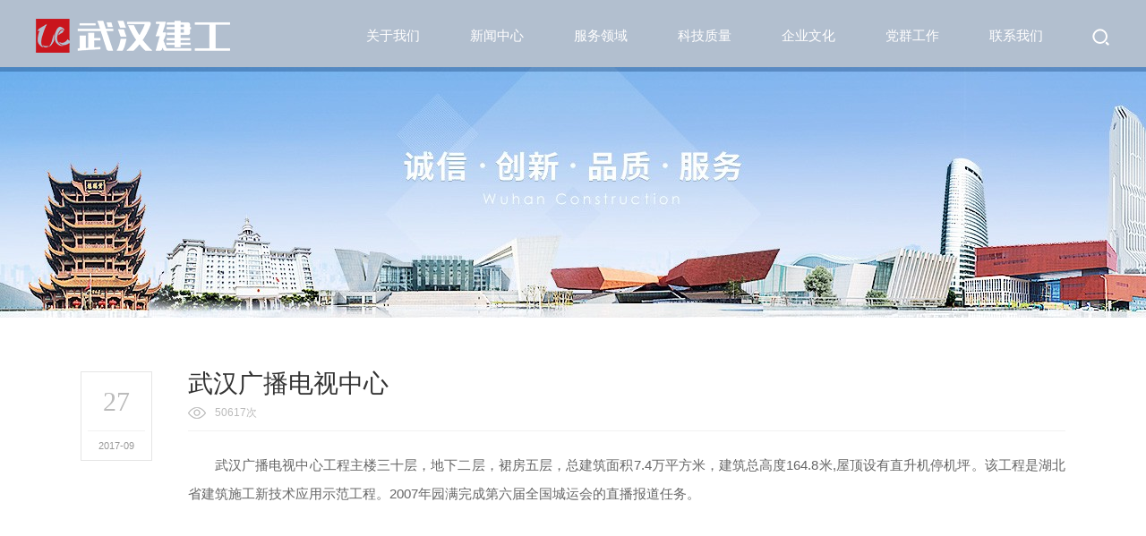

--- FILE ---
content_type: text/html; charset=utf-8
request_url: http://www.wceg.com.cn/view/1204.html
body_size: 4996
content:
<!--
 __________  ___      __________  __________  _________  ___    ___
/_________//__/    /_________//_________//________//__/  /__/
___   ___/      ___   ___/   ______/   _____/   _
                           /____/           /__
    _         _____          ____/__   _____   ___
   /__        /____/         /_____/  /____/
   ______/    _______/  __/    ________/ _______/ __/  __/

work at www.jltech.cn
-->

<!DOCTYPE html>
<html lang="zh-cn">
<head>
<meta charset="utf-8" />
<title>武汉广播电视中心-武汉建工集团</title>
<meta name="keywords" content="武汉建工集团">
<meta name="description" content="武汉建工集团">
<meta name="renderer" content="webkit">
<meta http-equiv="X-urlA-Compatible" content="IE=edge"/>
<meta name="viewport" content="width=device-width, initial-scale=1, maximum-scale=1">
<link rel="icon" href="/theme/default/images/favicon.ico" type="image/x-icon" />
<link rel="stylesheet" href="/theme/default/css/swiper-4.5.0.min.css">
<link rel="stylesheet" href="/theme/default/css/jquery.mmenu.all.css" />
<link rel="stylesheet" href="/theme/default/css/aos.css">
<link rel="stylesheet" href="/theme/default/css/common.css">
<script src="/theme/default/js/jquery-1.8.3.min.js"></script>
<script src="/theme/default/js/swiper-3.4.0.jquery.min.js"></script>
<script src="/theme/default/js/jquery.mmenu.min.all.js"></script>
<script src="/theme/default/js/aos.js"></script>
<script src="/theme/default/js/classie.js"></script>
<script src="/theme/default/js/common.js"></script>
<!--[if lt IE 9]>
	<script src="/theme/default/js/html5shiv.min.js"></script>
<![endif]-->
</head>
<body class="nyBody">

<div id="page">

	<div class="header  tran500">
	<div class="w1200 clearfix">
		<h1 class="logo fl" id="logo">
			<a href="//www.wceg.com.cn/" class="logo1 tran500"><img src="/theme/default/images/logo1.png" alt=""></a>
			<a href="//www.wceg.com.cn/" class="logo2 tran500"><img src="/theme/default/images/logo2.png" alt=""></a>
		</h1>

		<a href="#menu" class="navBtn fr"></a>

		<i class="searchBtn fr tran300"></i>

		<div class="pcNav fr">
			<ul>
			   				<li class="nLi nLi1on">
					<h3><a href="/list/8.html">关于我们</a></h3>
					<div class="nav_hidden">
						<div class="w1200 clearfix">
							<dt class="fl"><h3>关于我们</h3><h5>about</h5></dt>
							<dd class="fl">
							   								<a href="/list/8.html" class="tran300">集团简介</a>
							   								<a href="/list/9.html" class="tran300">企业形象</a>
							   								<a href="/list/11.html" class="tran300">组织架构</a>
							   								<a href="/list/12.html" class="tran300">发展历程</a>
							   								<a href="/list/46.html" class="tran300">管理团队</a>
							   							</dd>
						</div>
					</div>
				</li>
               				<li class="nLi nLi1on">
					<h3><a href="/list/13.html">新闻中心</a></h3>
					<div class="nav_hidden">
						<div class="w1200 clearfix">
							<dt class="fl"><h3>新闻中心</h3><h5>news</h5></dt>
							<dd class="fl">
							   								<a href="/list/13.html" class="tran300">集团要闻</a>
							   								<a href="/list/43.html" class="tran300">通知公告</a>
							   								<a href="/list/14.html" class="tran300">行业动态</a>
							   								<a href="/list/15.html" class="tran300">媒体报道</a>
							   							</dd>
						</div>
					</div>
				</li>
               				<li class="nLi nLi1on">
					<h3><a href="/list/3.html">服务领域</a></h3>
					<div class="nav_hidden">
						<div class="w1200 clearfix">
							<dt class="fl"><h3>服务领域</h3><h5>services</h5></dt>
							<dd class="fl">
							   								<a href="/list/16.html" class="tran300">建筑施工</a>
							   								<a href="/list/17.html" class="tran300">房地产开发</a>
							   								<a href="/list/18.html" class="tran300">市政路桥</a>
							   								<a href="/list/19.html" class="tran300">机电安装</a>
							   								<a href="/list/20.html" class="tran300">钢结构工程</a>
							   								<a href="/list/21.html" class="tran300">智能技术</a>
							   								<a href="/list/22.html" class="tran300">建设投资</a>
							   							</dd>
						</div>
					</div>
				</li>
               				<li class="nLi nLi1on">
					<h3><a href="/list/23.html">科技质量</a></h3>
					<div class="nav_hidden">
						<div class="w1200 clearfix">
							<dt class="fl"><h3>科技质量</h3><h5>technology</h5></dt>
							<dd class="fl">
							   								<a href="/list/23.html" class="tran300">科技成果</a>
							   								<a href="/list/24.html" class="tran300">工法专利</a>
							   								<a href="/list/25.html" class="tran300">贯标证书</a>
							   							</dd>
						</div>
					</div>
				</li>
               				<li class="nLi nLi1on">
					<h3><a href="/list/26.html">企业文化</a></h3>
					<div class="nav_hidden">
						<div class="w1200 clearfix">
							<dt class="fl"><h3>企业文化</h3><h5>culture</h5></dt>
							<dd class="fl">
							   								<a href="/list/26.html" class="tran300">企业理念</a>
							   								<a href="/list/27.html" class="tran300">武建文化</a>
							   								<a href="/list/28.html" class="tran300">企业法苑</a>
							   							</dd>
						</div>
					</div>
				</li>
               				<li class="nLi nLi1on">
					<h3><a href="/list/30.html">党群工作</a></h3>
					<div class="nav_hidden">
						<div class="w1200 clearfix">
							<dt class="fl"><h3>党群工作</h3><h5>party</h5></dt>
							<dd class="fl">
							   								<a href="/list/30.html" class="tran300">党委工作</a>
							   								<a href="/list/31.html" class="tran300">工会工作</a>
							   								<a href="/list/32.html" class="tran300">青年之声</a>
							   							</dd>
						</div>
					</div>
				</li>
               				<li class="nLi nLi1on">
					<h3><a href="/list/34.html">联系我们</a></h3>
					<div class="nav_hidden">
						<div class="w1200 clearfix">
							<dt class="fl"><h3>联系我们</h3><h5>contact</h5></dt>
							<dd class="fl">
							   								<a href="/list/34.html" class="tran300">联系我们</a>
							   								<a href="/list/35.html" class="tran300">互动留言</a>
							   								<a href="/list/38.html" class="tran300">加入武建</a>
							   							</dd>
						</div>
					</div>
				</li>
               				 
			</ul>
		</div>

	</div>
	<i class="line"></i>
</div>




<div class="cd-popup">
    <div class="cd-popup-container hidden_search">
        <form action="/index/search.html" method="get" onsubmit="return vform()">
            <div class="search_wrap clearfix">
                 <input type="hidden" name="type" value="1"/>
                <input type="text" name="keyword" id="keyword" class="text" placeholder="搜索关键词">
                <input type="submit" value="搜索" class="btn">
            </div>
        </form>
        <a href="javascript:;" class="cd-popup-close close_btn">
        </a>
    </div>
</div> 
<!-- top end -->

<nav id="menu" class="m_nav" style="display:none;">
      <ul>
       <li class="home"><a href="/">网站首页</a></li>
	              <li><a href="/list/8.html">关于我们</a>
	             <ul>
	               	             	<li><a href="/list/8.html" class="tran300">集团简介</a></li>
				   	             	<li><a href="/list/9.html" class="tran300">企业形象</a></li>
				   	             	<li><a href="/list/11.html" class="tran300">组织架构</a></li>
				   	             	<li><a href="/list/12.html" class="tran300">发展历程</a></li>
				   	             	<li><a href="/list/46.html" class="tran300">管理团队</a></li>
				   	             </ul>
           </li>
                   <li><a href="/list/13.html">新闻中心</a>
	             <ul>
	               	             	<li><a href="/list/13.html" class="tran300">集团要闻</a></li>
				   	             	<li><a href="/list/43.html" class="tran300">通知公告</a></li>
				   	             	<li><a href="/list/14.html" class="tran300">行业动态</a></li>
				   	             	<li><a href="/list/15.html" class="tran300">媒体报道</a></li>
				   	             </ul>
           </li>
                   <li><a href="/list/3.html">服务领域</a>
	             <ul>
	               	             	<li><a href="/list/16.html" class="tran300">建筑施工</a></li>
				   	             	<li><a href="/list/17.html" class="tran300">房地产开发</a></li>
				   	             	<li><a href="/list/18.html" class="tran300">市政路桥</a></li>
				   	             	<li><a href="/list/19.html" class="tran300">机电安装</a></li>
				   	             	<li><a href="/list/20.html" class="tran300">钢结构工程</a></li>
				   	             	<li><a href="/list/21.html" class="tran300">智能技术</a></li>
				   	             	<li><a href="/list/22.html" class="tran300">建设投资</a></li>
				   	             </ul>
           </li>
                   <li><a href="/list/23.html">科技质量</a>
	             <ul>
	               	             	<li><a href="/list/23.html" class="tran300">科技成果</a></li>
				   	             	<li><a href="/list/24.html" class="tran300">工法专利</a></li>
				   	             	<li><a href="/list/25.html" class="tran300">贯标证书</a></li>
				   	             </ul>
           </li>
                   <li><a href="/list/26.html">企业文化</a>
	             <ul>
	               	             	<li><a href="/list/26.html" class="tran300">企业理念</a></li>
				   	             	<li><a href="/list/27.html" class="tran300">武建文化</a></li>
				   	             	<li><a href="/list/28.html" class="tran300">企业法苑</a></li>
				   	             </ul>
           </li>
                   <li><a href="/list/30.html">党群工作</a>
	             <ul>
	               	             	<li><a href="/list/30.html" class="tran300">党委工作</a></li>
				   	             	<li><a href="/list/31.html" class="tran300">工会工作</a></li>
				   	             	<li><a href="/list/32.html" class="tran300">青年之声</a></li>
				   	             </ul>
           </li>
                   <li><a href="/list/34.html">联系我们</a>
	             <ul>
	               	             	<li><a href="/list/34.html" class="tran300">联系我们</a></li>
				   	             	<li><a href="/list/35.html" class="tran300">互动留言</a></li>
				   	             	<li><a href="/list/38.html" class="tran300">加入武建</a></li>
				   	             </ul>
           </li>
                    
      </ul>
</nav>

<script type="text/javascript" src="/theme/default/js/layer/layer.js"></script>
<script type="text/javascript">
	$(function() {

		$('.searchBtn,.wapSearchBtn').click(function(event) {
            var e = event || window.event;
            e.preventDefault();
            e.stopPropagation();
            $('.cd-popup').addClass('is-visible');
        });

        $('.cd-popup-container').click(function(event) {
            var e = event || window.even;
            e.stopPropagation();
        });

        $(document).click(function(event){
           $('.cd-popup').removeClass('is-visible');
        });

         $('.cd-popup-close').click(function(event){
           $('.cd-popup').removeClass('is-visible');
        });

         

        var nLiLeft = 0;
         if($('.header .w1200 .pcNav .nLi').hasClass('on')){
         	nLiLeft=$(".header .w1200 .pcNav .nLi.on").position().left;
         	nLiLeft += 6;
         	$(".header .line").stop().animate({"left":nLiLeft},{duration:500,easing:"swing"});
         }else{
         	$('.header .line').hide();
         }

          $(".header .w1200 .pcNav .nLi").hover(function(){
		    var l=$(this).position().left;
		    l += 6; 
		   $(".header .line").stop().animate({"left":l},{duration:500,easing:"swing"});
		  },function(){
		    $(".header .line").stop().animate({"left":nLiLeft},{duration:500,easing:"swing"});  
		    
		  })
	});

	function vform(){
		var keyword = $("#keyword").val();
		if (keyword == ''){
			layer.msg('搜索内容不能为空！');
			return false;
		}
	}
</script>

	<div class="placeholder"></div>
	   <div class="nyBanner 1" style="background-image:url(/upload/20220427/1g1l48sk113001clj1b.jpg);"></div>
   
	<div class="nyMain w1200 contPage">
		<div class="passage">
			<div class="date tran300"><span>27</span><em>2017-09</em></div>

			<div class="psgTitle">
				<h5>武汉广播电视中心</h5>
				<div class="info">
					<span class="views">50617次</span><span class="time">2017-09-27</span>
				</div>
			</div>

			<div class="psgCont">
				<p style="text-indent:2em;">  	武汉广播电视中心工程主楼三十层，地下二层，裙房五层，总建筑面积7.4万平方米，建筑总高度164.8米,屋顶设有直升机停机坪。该工程是湖北省建筑施工新技术应用示范工程。2007年园满完成第六届全国城运会的直播报道任务。  </p>			</div>

			<div class="psgShare">
				<span class="title fl">分享至：</span>
	          	<div class="bdsharebuttonbox" data-tag="share_1">
		            <a class="shareItem tran300 bds_weixin" data-cmd="weixin"></a>
		            <a class="shareItem tran300 bds_tsina" data-cmd="tsina" href="#"></a>
		            <a class="shareItem tran300 bds_sqq" data-cmd="sqq"></a>
		        </div>
			</div>

		</div>

		<div class="passageLink">
			<div class="newsList">
				<ul>
					<li class="li1">
						<a href="/view/10.html" class="scaleimg">
							<div class="date tran300"><span>25</span><em>2017-09</em></div>
							<h5 class="TXTovehid tran300">武大生命科学院</h5>
							<p class="tran300">
								 							</p>
						</a>
					</li>
					<li class="li2">
						<a href="/view/1197.html" class="scaleimg">
							<div class="date tran300"><span>28</span><em>2017-09</em></div>
							<h5 class="TXTovehid tran300">武汉国际博览中心洲际酒店风情四季厅、星空会所钢结构</h5>
							<p class="tran300">
															</p>
						</a>
					</li>
				</ul>
			</div>
		</div>


	</div>


	<div class="footer">
	<div class="w1200 clearfix">

		<div class="left fl">
			<div class="text">
				<p>
					<span>武汉建工集团版权所有 </span>
				</p>
				<p>
					<span>地址：武汉经济技术开发区沌阳大道409号武汉建工科技中心</span><span>电话：027-84782658</span>
				</p>
				<p><span>质量回访保修联系电话：027-84782365</span><span>质量回访保修专用邮箱：whjgkhfwzx@126.com</span></p>
			</div>
			<div class="link clearfix">
				<!-- <a href="http://58.49.79.248:82" class="link1" target="_blank">信息管理系统</a> -->
				<div class="fl" style="float: left;margin-right: 15px;">
					<script type="text/javascript">var cnzz_protocol = (("https:" == document.location.protocol) ? " https://" : " http://");document.write(unescape("%3Cspan id='cnzz_stat_icon_1264570162'%3E%3C/span%3E%3Cscript src='" + cnzz_protocol + "s13.cnzz.com/stat.php%3Fid%3D1264570162%26show%3Dpic' type='text/javascript'%3E%3C/script%3E"));</script>
				</div>
				<div style="float: left;">
			 		<a target="_blank" href="http://www.beian.gov.cn/portal/registerSystemInfo?recordcode=42011302000539" style="display:inline-block;text-decoration:none;height:20px;line-height:20px;"><img src="/theme/default/images/police1.png" style="float:left;"/><p style="float:left;height:22px;line-height:22px;margin: 0px 0px 0px 5px; color:#a0a0a4;font-size: 12px;">鄂公网安备 42011302000539号</p></a>
			 	</div>
				<div style="float:left;height:22px;line-height:22px; color:#a0a0a4;font-size: 12px;margin-left: 10px;"><span><a href="https://beian.miit.gov.cn/" target="_blank">鄂ICP备19028657号-1</a></span></div>
			</div>
		</div>

		<div class="right fr">
			<div class="pic"><img src="/upload/old_file/201709/59cdf473525bf.jpg" alt=""></div>
			<p>关注武汉建工集团<br>官方微信<br>技术支持：<a>京伦科技</a></p>

			<!--<div class="fShare">
				<div class="bdsharebuttonbox" data-tag="share_1">
					<a class="shareItem tran200 bds_sqq" data-cmd="sqq"></a>
					<a class="shareItem tran200 bds_tsina" data-cmd="tsina" href="#"></a>
		            <a class="shareItem tran200 bds_weixin" data-cmd="weixin"></a>
		            <a class="shareItem tran200 bds_more" data-cmd="more"></a>
		        </div>
			</div>-->

		</div>


	</div>
</div>
<script>window._bd_share_config={"common":{"bdSnsKey":{},"bdText":"","bdMini":"1","bdMiniList":["tsina","weixin","tqq","qzone","sqq"],"bdPic":"","bdStyle":"2","bdSize":"24"},"share":{}};with(document)0[(getElementsByTagName('head')[0]||body).appendChild(createElement('script')).src='http://bdimg.share.baidu.com/static/api/js/share.js?v=89860593.js?cdnversion='+~(-new Date()/36e5)];</script>

<div class="goTop tran300"></div>
<script type="text/javascript">
	$(function() {

        $(window).scroll(function(event) {
        	var scrollTop = $(window).scrollTop();
            if(scrollTop>=200){
                $('.goTop').addClass('show');
            }else{
                $('.goTop').removeClass('show');
            }
        });

        $('.goTop').click(function(event) {
            $('body,html').animate({ scrollTop: 0 }, 500);
        });

        
    });
</script>

</div>


</body>
</html>

--- FILE ---
content_type: text/css
request_url: http://www.wceg.com.cn/theme/default/css/common.css
body_size: 17632
content:
@font-face {
    font-family: 'CenturyGothic';
    src: url('../font/CenturyGothic.eot');
    src:
    url('../font/CenturyGothic.eot?#font-spider') format('embedded-opentype'),
    url('../font/CenturyGothic.woff') format('woff'),
    url('../font/CenturyGothic.ttf') format('truetype'),
    url('../font/CenturyGothic.svg') format('svg');
    font-weight: normal;
    font-style: normal;
}

@charset "utf-8";
/* åˆå§‹åŒ–CSS */
/* html {	filter: gray !important; */
	/* filter: progid:DXImageTransform.Microsoft.BasicImage(grayscale=1); */
	/* filter: grayscale(100%); */
	/* -webkit-filter: grayscale(100%); */
	/* -moz-filter: grayscale(100%); */
	/* -ms-filter: grayscale(100%); */
	/* -o-filter: grayscale(100%) */

/* } */
*{margin:0; padding:0;}
h1, h2, h3, h4, h5, h6{font-size:100%; font-weight:bold;}
fieldset, img{border:none; vertical-align:middle;}
address, caption, cite, code, dfn, th, var{font-style:normal; font-weight:normal;}
ul, ol{list-style:none;}
li{list-style-type:none;}
input{padding-top:0; padding-bottom:0; font-family: "SimSun",Arial,sans-serif;}
select, input{vertical-align:middle;}
select, input, textarea{ margin:0; font-size:12px;}
input[type="text"], input[type="password"], textarea{outline-style:none;}
textarea{font-family: "SimSun",Arial,sans-serif; resize:none;}
body{font:12px "SimSun",Arial,sans-serif; color:#333; background:#fff;}
a{text-decoration:none; color:inherit;}
i, em{ font-style:normal;}
.clearfix:after{ display:block; visibility:hidden; clear:both; height:0; content:"";}
.clearfix{zoom:1;}
.fl{ float:left;}
.fr{ float:right;}
.auto{ margin-left:auto; margin-right:auto;}

/*html5*/
article,aside,footer,header,section,footer,nav,figure,main{display:block}
a,*{-webkit-tap-highlight-color: transparent;tap-highlight-color: transparent;}
/*å°å·æ–‡å­—  scaleä»¥12å·å­—ä½“ä¸ºåŸºå‡† éœ€å†™å®žé™…å­—å·å¤§å°*/
.font_adjust{-webkit-text-size-adjust:none;}
.font_scale8{ -webkit-transform: scale(0.66);}
.font_scale10{ -webkit-transform: scale(0.83);}
.font_lc{-webkit-transform-origin:left center;}
.font_rc{-webkit-transform-origin:right center;}
.font_up{text-transform:uppercase;}

/*æ–‡å­—æˆªæ–­*/
.TXTovehid{display: block; white-space: nowrap; overflow: hidden; text-overflow: ellipsis;}

/*transition*/
.tran200{-webkit-transition:all 0.2s linear; -moz-transition:all 0.2s linear; -ms-transition:all 0.2s linear; transition:all 0.2s linear;}
.tran300{-webkit-transition:all 0.3s linear; -moz-transition:all 0.3s linear; -ms-transition:all 0.3s linear; transition:all 0.3s linear;}
.tran400{-webkit-transition:all 0.4s linear; -moz-transition:all 0.4s linear; -ms-transition:all 0.4s linear; transition:all 0.4s linear;}
.tran500{-webkit-transition:all 0.5s linear; -moz-transition:all 0.5s linear; -ms-transition:all 0.5s linear; transition:all 0.5s linear;}
.tran800{-webkit-transition:all 0.8s linear; -moz-transition:all 0.8s linear; -ms-transition:all 0.8s linear; transition:all 0.8s linear;}
.tran1000{-webkit-transition:all 1s linear; -moz-transition:all 1s linear; -ms-transition:all 1s linear; transition:all 1s linear;}
.tran5000{-webkit-transition:all 5s linear; -moz-transition:all 5s linear; -ms-transition:all 5s linear; transition:all 5s linear;}

.scaleimg:hover img{ -webkit-transform: scale(1.1); -moz-transform: scale(1.1); -ms-transform: scale(1.1); transform: scale(1.1);}
.rotateY:hover{ -webkit-transform: rotateY(180deg); -moz-transform: rotateY(180deg); -ms-transform: rotateY(180deg); transform: rotateY(180deg); }
.translateX:hover .fl{-webkit-transform:translateX(6px); -moz-transform: translateX(6px); -ms-transform:translateX(6px); transform:translateX(6px);}

/*ç½‘é¡µé™å®šå®½åº¦*/
.con_1000{ position:relative; margin:0 auto; width:1000px;}
.con_1000:after{content:""; display:block; height:0; clear:both;}

body{color: #474747; margin: 0 auto; background: #ffffff; min-width: 320px; font-size: 12px; line-height: 24px; font-family: "Microsoft Yahei",Helvetica,Arial,sans-serif;}
.w1200{width: 1200px;margin: 0 auto;}

/*body.nyBody{padding-top: 75px;}*/

.cd-popup { position: fixed; left: 0; top: 0; height: 100%; width: 100%;background: url(../images/grayBg.png) repeat;visibility: hidden; -webkit-transition: opacity 0.3s 0s, visibility 0s 0.3s; transition: opacity 0.3s 0s, visibility 0s 0.3s; z-index: 9999;  opacity: 0;}
.cd-popup.is-visible { opacity: 1; visibility: visible; -webkit-transition: opacity 0.3s 0s, visibility 0s 0s; transition: opacity 0.3s 0s, visibility 0s 0s; }
.cd-popup-container { position: relative; height: 36px; padding: 40px; background: #fff; width: 60%; margin: 0 auto; top: 50%; margin-top: -58px; background: #FFF; border-radius: .4rem .4rem .4rem .4rem; text-align: center; box-shadow: 0 0 20px rgba(0, 0, 0, 0.2); -webkit-transform: scale(1.2); -ms-transform: scale(1.2); transform: scale(1.2); -webkit-backface-visibility: hidden; -webkit-transition-property: -webkit-transform; transition-property: transform; -webkit-transition-duration: 0.3s; transition-duration: 0.3s; }
.is-visible .cd-popup-container { -webkit-transform: scale(1); -ms-transform: scale(1); transform: scale(1); }
.cd-popup0, .cd-popup1, .cd-popup2, .cd-popup3 { position: fixed; left: 0; top: 0; height: 100%; width: 100%; background-color: rgba(0, 0, 0, 0.3); opacity: 0; visibility: hidden; -webkit-transition: opacity 0.3s 0s, visibility 0s 0.3s; transition: opacity 0.3s 0s, visibility 0s 0.3s; z-index: 9999; }
.cd-popup0.is-visible, .cd-popup1.is-visible, .cd-popup2.is-visible, .cd-popup3.is-visible { opacity: 1; visibility: visible; -webkit-transition: opacity 0.3s 0s, visibility 0s 0s; transition: opacity 0.3s 0s, visibility 0s 0s; }
.cd-popup-container0, .cd-popup-container1, .cd-popup-container2, .cd-popup-container3 { position: relative; padding: 40px; background: #fff; width: 60%; margin: 0 auto; top: 20%; background: #FFF; border-radius: .4rem .4rem .4rem .4rem; box-shadow: 0 0 20px rgba(0, 0, 0, 0.2); -webkit-transform: scale(1.2); -ms-transform: scale(1.2); transform: scale(1.2); -webkit-backface-visibility: hidden; -webkit-transition-property: -webkit-transform; transition-property: transform; -webkit-transition-duration: 0.3s; transition-duration: 0.3s; }
.cd-popup-container1 { top: 10%; }
.is-visible .cd-popup-container0, .is-visible .cd-popup-container1, .is-visible .cd-popup-container2, .is-visible .cd-popup-container3 { -webkit-transform: scale(1); -ms-transform: scale(1); transform: scale(1); }

.hidden_search .text { width: 100%; height: 20px; padding: 8px 0; font-size: 14px; color: #444;background: none;border:none;font-family: "Microsoft Yahei";}
.hidden_search .btn { display: block; background: url(../images/search_icon.jpg) no-repeat center center; position: absolute; right: 0; top: 0; height: 36px; width: 36px; text-indent: -999em;border:none; }
.hidden_search .search_wrap { border: 1px solid #e4eaec; border-radius: 20px; position: relative; padding-right: 56px; padding-left: 20px; height: 36px; }
.hidden_search .close_btn { position: absolute; right: 0; top: 0; padding: 10px; width: 22px; height: 22px; -webkit-transition: 0.5s; transition: 0.5s; }
.hidden_search .close_btn:after, .hidden_search .close_btn:before { background: #cccccc; width: 20px; height: 3px; display: block; -webkit-transition: all 0.3s ease 0s; transition: all 0.3s ease 0s; content: ""; position: absolute; left: 10px; top: 11px; }
.hidden_search .close_btn:before { -webkit-transform-origin: left bottom; -ms-transform-origin: left bottom; transform-origin: left bottom; -webkit-transform: rotate(45deg); -ms-transform: rotate(45deg); transform: rotate(45deg); }
.hidden_search .close_btn:after { -webkit-transform-origin: left top; -ms-transform-origin: left top; transform-origin: left top; -webkit-transform: rotate(-45deg); -ms-transform: rotate(-45deg); transform: rotate(-45deg); top: 25px; }
.hidden_search .close_btn:hover { -webkit-transform: rotate(360deg); -ms-transform: rotate(360deg); transform: rotate(360deg); }
.hidden_search .close_btn:hover:after, .hidden_search .close_btn:hover:before { background: #183884; }

.header{width: 100%;height: 80px;position: fixed;left: 0;top: 0;z-index: 99999;background: rgba(0, 43, 96, 0.3);}
.header .w1200{height: 100%;}


.header #logo { position: relative; float: left; }
.header #logo a { display: block; width: 100%; height: 100%; }
.header #logo .logo1, .header #logo .logo2 { position: absolute; top: 18px; left: 0; display: inline-block; width: 217px; -webkit-transition: all 0.5s; transition: all 0.5s; }
.header #logo .logo1 img, .header #logo .logo2 img { width: 100%;float: left; }
.header #logo .logo1 { height: 56px; line-height: 56px; opacity: 1; -moz-transform: scale(1, 1); -webkit-transform: scale(1, 1); -ms-transform: scale(1, 1); -o-transform: scale(1, 1); }
.header.smaller #logo .logo1 { opacity: 0; -moz-transform: scale(0, 0); -webkit-transform: scale(0, 0); -ms-transform: scale(0, 0); -o-transform: scale(0, 0); }
.header #logo .logo2 { height: 56px; line-height: 56px; opacity: 0; -moz-transform: scale(0, 0); -webkit-transform: scale(0, 0); -ms-transform: scale(0, 0); -o-transform: scale(0, 0); }
.header.smaller #logo .logo2 { opacity: 1; -moz-transform: scale(1, 1); -webkit-transform: scale(1, 1); -ms-transform: scale(1, 1); -o-transform: scale(1, 1); }

.header .w1200 .pcNav{margin-right: 27px;}
.header .w1200 .pcNav .nLi{float: left;width: 116px;text-align: center;}
.header .w1200 .pcNav .nLi h3 a{display: block;height: 80px;line-height: 80px;font-size: 15px;color: #fff;font-weight: normal;position: relative;}
.header .w1200 .pcNav .nLi h3 a:before{content: ''}
.header .w1200 .pcNav .nLi.on h3 a,.header .w1200 .pcNav .nLi:hover h3 a{color: #f08200;}
.header .w1200 .pcNav .nLi .nav_hidden{display: none;width: 100%;position: absolute;left: 0;top: 80px;background: rgba(0, 43, 96, 0.3);text-align: left;}
.header .w1200 .pcNav .nLi .nav_hidden .w1200{padding: 39px 0 72px 0;}
.header .w1200 .pcNav .nLi .nav_hidden dt{float: left;width: 368px;}
.header .w1200 .pcNav .nLi .nav_hidden dt h3{height: 45px;line-height: 45px;font-size: 35px;color: #fff;font-weight: normal;font-family: "Microsoft JhengHei";}
.header .w1200 .pcNav .nLi .nav_hidden dt h5{height: 24px;line-height: 24px;text-transform: uppercase;font-size: 12px;color: #fff;font-family: "Bell MT";letter-spacing: 1px;font-weight: normal;}
.header .w1200 .pcNav .nLi .nav_hidden dd{}
.header .w1200 .pcNav .nLi .nav_hidden dd a{float: left;padding-left: 16px;margin-left: 50px;font-size: 14px;color: #fff;line-height: 46px;position: relative;}
.header .w1200 .pcNav .nLi .nav_hidden dd a:first-child{margin-left: 0;}
.header .w1200 .pcNav .nLi .nav_hidden dd a:before{content: " ";width: 7px;height: 7px;position: absolute;left: 0;top: 50%;margin-top: -3px;background: url(../images/navIcon1.png) no-repeat left top;
-webkit-transition:all 0.3s linear; -moz-transition:all 0.3s linear; -ms-transition:all 0.3s linear; transition:all 0.3s linear;}
.header .w1200 .pcNav .nLi .nav_hidden dd a:hover{/*font-weight: bold;*/}
.header .w1200 .pcNav .nLi .nav_hidden dd a:hover:before{background-position: left bottom;}

.header .line{width: 104px;height: 2px;background: #f08200;position: absolute;top: 0;}

.header .w1200 .searchBtn{width: 20px;height: 19px;margin-top: 32px;background: url(../images/searchBtn.png) no-repeat left top;cursor: pointer;}

.navBtn{width: 25px;height: 15px;cursor: pointer;position: relative;border-top: 2px solid #fff;border-bottom: 2px solid #fff;margin: 32px 0 0 12px;display: none;}
.navBtn:before{content: " ";width: 100%;height: 2px;background: #fff;position: absolute;left: 0;top: 50%;margin-top: -1px;}

.header.smaller{height: 75px; background: #fff; border-bottom: 1px solid #f3f3f3;}
.header.smaller .w1200 .searchBtn{background-position: left bottom;margin-top: 30px;margin-top: 32px;}
.header.smaller .w1200 .pcNav .nLi h3 a{height: 75px;line-height: 75px;color: #333333;}
.header.smaller .w1200 .pcNav .nLi:hover h3 a{color: #f08200;}

.header.smaller .w1200 .pcNav .nLi .nav_hidden{background: #fff;top: 75px;}
.header.smaller .w1200 .pcNav .nLi .nav_hidden dt h3{color: #bbbbbb;}
.header.smaller .w1200 .pcNav .nLi .nav_hidden dt h5{color: #575757;}
.header.smaller .w1200 .pcNav .nLi .nav_hidden dd a{color: #808080;}
.header.smaller .w1200 .pcNav .nLi .nav_hidden dd a:before{background: url(../images/navIcon2.png) no-repeat left top;}
.header.smaller .w1200 .pcNav .nLi .nav_hidden dd a:hover{color: #444444;}
.header.smaller .w1200 .pcNav .nLi .nav_hidden dd a:hover:before{background-position: left bottom;}

.header.smaller .navBtn{border-color: #333333;}
.header.smaller .navBtn:before{background: #333333;}

.wapBanner{display: none;}
.banner{width: 100%;height: 900px;height: 100vh;overflow: hidden;position: relative;}
.banner .swiper-slide{width: 100%;height: 100%;position: relative;}
.banner .swiper-slide .videoBg{width: 100%;height: 100%;overflow: hidden;position: absolute;left: 0;top: 0;z-index: 1;opacity: 0;background: url(../images/loading.gif) no-repeat center;
-webkit-transition:all 0.8s linear; -moz-transition:all 0.8s linear; -ms-transition:all 0.8s linear; transition:all 0.8s linear;}
.banner .swiper-slide .videoBg video{display: block;min-height: 103%;min-width: 103%;max-width: none;height: auto !important;width: auto !important;position: absolute;left: 50% !important;top: 50% !important;bottom: auto;right: auto;
-webkit-transform: translateX(-50%) translateY(-50%);-moz-transform: translateX(-50%) translateY(-50%);-ms-transform: translateX(-50%) translateY(-50%);-o-transform: translateX(-50%) translateY(-50%);transform: translateX(-50%) translateY(-50%);}
.banner .swiper-slide.swiper-slide-active .videoBg{opacity: 1;}

.banner .swiper-slide .cont{width: 100%;height: 100%;position: relative;z-index: 2;}
.banner .swiper-slide .cont *{max-width: 100%;}
.banner .swiper-slide .cont .bg{width: 100%;height: 100%;background-repeat: no-repeat;background-position: center;background-size: cover;z-index: 0;}

/*ç¬¬ä¸€å±*/
.banner .ban1_1{width: 385px;height: 385px;position: absolute;left: 50%;top: 50%;margin-left: 300px;margin-top: -274px;z-index: 1;}
.banner .ban1_2{width: 80px;height: 80px;position: absolute;z-index: 2;left: 50%;margin-left: 398px;top: 50%;margin-top: 20px;}
.banner .ban1_3{width: 600px;height: 100px;position: absolute;z-index: 3;left: 50%;top: 50%;margin-top: -143px;text-align: right;font-size: 0;}
.banner .ban1_3 .txt1{margin-bottom: 16px;}
.banner .ban1_4{width: 71px;height: 71px;position: absolute;z-index: 3;cursor: pointer;left: 50%;top: 50%;margin-left: 456px;margin-top: 84px;overflow: hidden;}

.banner .ban2Txt{width: 640px;height: 454px;position: absolute;left: 50%;top: 50%;margin-left: -320px;margin-top: -120px;text-align: center;}
.banner .ban2_1{width: 416px;height: 416px;position: absolute;top: 0;left: 50%;margin-left: -208px;}
.banner .ban2_2{width: 80px;height: 80px;position: absolute;top: 314px;left: 214px;}
.banner .ban2_3{padding:54px 0 24px 0;position: relative;z-index: 3;}
.banner .ban2_4{position: relative;z-index: 3;padding-bottom: 154px;}
.banner .ban2_5{width: 71px;height: 71px;margin: 0 auto;cursor: pointer;}

.banner .ban3Txt{width: 1002px;position: absolute;left: 50%;margin-left: -501px;top: 15%;text-align: center;}
.banner .ban3Txt .ban3_1{margin-bottom: 60px;}

.banner .ban4Txt{width: 685px;height: 498px;position: absolute;left: 50%;margin-left: -342px;top: 14%;z-index: 3;}
.banner .ban4_1{position: absolute;left: 259px;top: 94px;z-index: 2;}
.banner .ban4_2{position: absolute;right: 56px;top: 204px;z-index: 2;}
.banner .ban4_3{position: absolute;right: 0;top: 0;}
.banner .ban4_4{position: absolute;left: 112px;top: 348px;z-index: 2;}
.banner .ban4_5{position: absolute;left: 270px;top: 420px;z-index: 2;}

.banner .swiper-pagination{text-align: center;font-size: 0;width: 100%;height: 14px;position: absolute;left: 0;bottom: 40px;z-index: 9;}
.banner .swiper-pagination .swiper-pagination-bullet{width: 14px;height: 14px;background: url(../images/banner/bannerNav.png) no-repeat left top;cursor: pointer;margin: 0 6px;opacity: 1;
-webkit-transition:all 0.3s linear; -moz-transition:all 0.3s linear; -ms-transition:all 0.3s linear; transition:all 0.3s linear;}
.banner .swiper-pagination .swiper-pagination-bullet.swiper-pagination-bullet-active{background-position: left bottom;}

.banner .ban6Txt{width: 80%;position: absolute;left: 50%;top: 50%;text-align: center;
-webkit-transform: translateX(-50%) translateY(-70%);-moz-transform: translateX(-50%) translateY(-70%);-ms-transform: translateX(-50%) translateY(-70%);-o-transform: translateX(-50%) translateY(-70%);transform: translateX(-50%) translateY(-70%);}
.banner .ban6Txt img{max-width: 100%;}


.aniZoomIn{ -webkit-animation-name: aniZoomIn; animation-name: aniZoomIn;animation-timing-function:cubic-bezier(0.25, 0.46, 0.45, 0.94);
-webkit-animation-timing-function:cubic-bezier(0.25, 0.46, 0.45, 0.94);}
@-webkit-keyframes aniZoomIn {
    0% {-webkit-transform: scale(0.5);opacity: 0;}
    100% { -webkit-transform: scale(1);opacity: 0;}
}
@keyframes aniZoomIn {
    0% {transform: scale(0.5);opacity: 0;}
    100% {transform: scale(1);opacity: 1;}
}



.isect1{width: 100%;height: 900px;/*height: 100vh;*/box-sizing:border-box;padding: 28px 0 0 0;background: #eeeeee url(../images/isect1Bg.png) no-repeat center 142px;}
.isect1 .title{margin-bottom: 32px;}
.isect1 .title h3{line-height: 70px;text-align: center;font-size: 28px;color: #333333;font-weight: bold;font-family: "Microsoft JhengHei";}
.isect1 .title i{display: block;width: 25px;height: 2px;background: #f08200;margin: 0 auto;}

.isect1 .achievement{text-align: center;margin-bottom: 22px;}
.isect1 .achievement li{display: inline-block;*display: inline;*zoom: 1;width: 136px;height: 136px;position: relative;margin: 0 74px;overflow: hidden;cursor: pointer;}
.isect1 .achievement li i.bg{width: 100%;height: 100%;background: url(../images/rectIcon.png) no-repeat center;position: absolute;left: 0;top: 0;}
.isect1 .achievement li .text{width: 100%;height: 100%;text-align: center;position: relative;z-index: 3;box-sizing:border-box;padding-top: 30px;}
.isect1 .achievement li .text span{display: block;line-height: 42px;color: #111111;font-family: "Microsoft JhengHei";font-size: 32px;font-weight: 500;}
.isect1 .achievement li .text p{width: 72px;margin: 0 auto;font-size: 12px;line-height: 18px;color: #999999;}

.isect1 .achievement li .line{width: 96px;height: 96px;position: absolute;left: 50%;top: 50%;margin-left: -48px;margin-top: -48px;z-index: 2;
-webkit-transform: rotateZ(45deg); -moz-transform: rotateZ(45deg); -ms-transform: rotateZ(45deg); transform: rotateZ(45deg); }
.isect1 .achievement li .line i{display: block;position: absolute;background: #f08200;}
.isect1 .achievement li .line i.line1{width: 100%;height: 2px;left: 0;top: 0;width: 0;}
.isect1 .achievement li .line i.line2{width: 2px;height: 100%;right: 0;top: 0;height: 0;}
.isect1 .achievement li .line i.line3{width: 100%;height: 2px;left: 0;bottom: 0;width: 0;}
.isect1 .achievement li .line i.line4{width: 2px;height: 100%;left: 0;top: 0;height: 0;}

.isect1 .achievement li:hover .text span i{color: #f08200;}

.isect1 .achievement li:hover .line i.line1{width: 100%;}
.isect1 .achievement li:hover .line i.line2{height: 100%;}
.isect1 .achievement li:hover .line i.line3{width: 100%;}
.isect1 .achievement li:hover .line i.line4{height: 100%;}

.isect1 .iservice{}
.isect1 .iservice .tabs ul{width: 100%;height: 82px;margin-bottom: 20px;position: relative;}
.isect1 .iservice .tabs ul li{width: 14.28%;float: left;height: 100%;box-sizing: border-box;cursor: pointer;position: relative;}
.isect1 .iservice .tabs ul li:before{content: "";width: 100%;height: 1px;background: #f08200;position: absolute;left: 0;top: 42px;}
.isect1 .iservice .tabs ul li em{display: block;width: 44px;height: 38px;margin: 0 auto;background: url(../images/serviceIcon2.png) no-repeat left top;}
.isect1 .iservice .tabs ul li i{display: block;width: 9px;height: 9px;background: url(../images/tabsIcon.png) no-repeat center;margin: 0 auto;}
.isect1 .iservice .tabs ul li p{text-align: center;line-height: 35px;font-size: 15px;color: #222222;}
.isect1 .iservice .tabs ul li a{display: block;width: 100%;height: 100%;}

.isect1 .iservice .tabs ul li.li1 em{background-position: 0 top;}
.isect1 .iservice .tabs ul li.li2 em{background-position: -44px top;}
.isect1 .iservice .tabs ul li.li3 em{background-position: -88px top;}
.isect1 .iservice .tabs ul li.li4 em{background-position: -132px top;}
.isect1 .iservice .tabs ul li.li5 em{background-position: -176px top;}
.isect1 .iservice .tabs ul li.li6 em{background-position: -220px top;}
.isect1 .iservice .tabs ul li.li7 em{background-position: -264px top;}

.isect1 .iservice .tabs ul li.active p,
.isect1 .iservice .tabs ul li:hover p span{color: #f08200;}

.isect1 .iservice .tabs ul li a{display: block;}

.isect1 .iservice .tabsCont{height: 510px;}
.isect1 .iservice .tabsCont .outerSlider{}
.isect1 .iservice .tabsCont .outerSlider .innerSwiper .swiper-slide{height: 444px;width: 1204px;background: #eeeeee;}
.isect1 .iservice .tabsCont .outerSlider .innerSwiper .swiper-slide dl{float: left;}

.isect1 .iservice .tabsCont .outerSlider .innerSwiper .swiper-slide dl.dl1{width: 481px;height: 100%;}
.isect1 .iservice .tabsCont .outerSlider .innerSwiper .swiper-slide dl.dl2{width: 481px;height: 100%;}
.isect1 .iservice .tabsCont .outerSlider .innerSwiper .swiper-slide dl.dl3{width: 240px;height: 100%;}

.isect1 .iservice .tabsCont .outerSlider .innerSwiper .swiper-slide dl dd{float: left;overflow: hidden;margin:0 4px 4px 0;width: 236px;height: 143px;}
.isect1 .iservice .tabsCont .outerSlider .innerSwiper .swiper-slide dl dd a,.isect1 .iservice .tabsCont .outerSlider .innerSwiper .swiper-slide dl dd a img{display: block;width: 100%;height: 100%;}
.isect1 .iservice .tabsCont .outerSlider .innerSwiper .swiper-slide dl dd a{position: relative;background-repeat: no-repeat;background-position: center;background-size: cover;}
.isect1 .iservice .tabsCont .outerSlider .innerSwiper .swiper-slide dl dd a b{width: 100%;height: 100%;position: absolute;left: 0;top: 0;z-index: 2;background: rgba(0,0,0,0.7);opacity: 0;}
.isect1 .iservice .tabsCont .outerSlider .innerSwiper .swiper-slide dl dd:hover a img{-webkit-transform: scale(1.1); -moz-transform: scale(1.1); -ms-transform: scale(1.1); transform: scale(1.1);}
.isect1 .iservice .tabsCont .outerSlider .innerSwiper .swiper-slide dl dd:hover a b{opacity: 1;}
.isect1 .iservice .tabsCont .outerSlider .innerSwiper .swiper-slide dl.dl1 dd.dd1,
.isect1 .iservice .tabsCont .outerSlider .innerSwiper .swiper-slide dl.dl2 dd.dd3{width: 477px;height: 291px;}
.isect1 .iservice .tabsCont .outerSlider .innerSwiper .swiper-slide dl.dl1 dd.dd2,
.isect1 .iservice .tabsCont .outerSlider .innerSwiper .swiper-slide dl.dl2 dd.dd1{margin-right: 5px;}
.isect1 .iservice .tabsCont .outerSlider .innerSwiper .swiper-slide dl dd a img{display: none;}

.swiperScrollbar{width: 1200px;margin: 31px auto 0;height: 1px;background: #e5e5e5;opacity: 1 !important;}
.swiperScrollbar .swiper-scrollbar-drag{height: 9px;background: #f6f6f6;border:1px solid #e5e5e5;border-radius: 5px;top: -5px;}

.isect1 .iservice .tabsCont .outerSlider .innerSwiper .swiper-slide dl dd a .txt{width: 100%;height: 72px;position: absolute;left: 0;top: 50%;margin-top: -36px;z-index: 3;text-align: center;}
.isect1 .iservice .tabsCont .outerSlider .innerSwiper .swiper-slide dl dd a .txt h5{font-size: 18px;color: #fffffe;line-height: 24px;padding:0 5px 28px;opacity: 0;font-weight: normal;
-webkit-transform:translateY(100px); -moz-transform: translateY(100px); -ms-transform:translateY(100px); transform:translateY(100px);
-webkit-transition:all 0.3s linear 0.1s; -moz-transition:all 0.3s linear 0.1s; -ms-transition:all 0.3s linear 0.1s; transition:all 0.3s linear 0.1s;}
.isect1 .iservice .tabsCont .outerSlider .innerSwiper .swiper-slide dl dd a .txt span{display: block;line-height: 27px;font-size: 12px;color: #f08200;opacity: 0;
-webkit-transform:translateY(50px); -moz-transform: translateY(50px); -ms-transform:translateY(50px); transform:translateY(50px);
-webkit-transition:all 0.3s linear 0.2s; -moz-transition:all 0.3s linear 0.2s; -ms-transition:all 0.3s linear 0.2s; transition:all 0.3s linear 0.2s;}
.isect1 .iservice .tabsCont .outerSlider .innerSwiper .swiper-slide dl dd a .txt i{display: block;width: 15px;height: 2px;margin: 0 auto;background: #d77808;opacity: 0;
-webkit-transform:translateY(50px); -moz-transform: translateY(50px); -ms-transform:translateY(50px); transform:translateY(50px);
-webkit-transition:all 0.3s linear 0.3s; -moz-transition:all 0.3s linear 0.3s; -ms-transition:all 0.3s linear 0.3s; transition:all 0.3s linear 0.3s;}

.isect1 .iservice .tabsCont .outerSlider .innerSwiper .swiper-slide dl dd a:hover .txt h5{opacity: 1;
-webkit-transform:translateY(0); -moz-transform: translateY(0); -ms-transform:translateY(0); transform:translateY(0);}
.isect1 .iservice .tabsCont .outerSlider .innerSwiper .swiper-slide dl dd a:hover .txt span{opacity: 1;
-webkit-transform:translateY(0); -moz-transform: translateY(0); -ms-transform:translateY(0); transform:translateY(0);}
.isect1 .iservice .tabsCont .outerSlider .innerSwiper .swiper-slide dl dd a:hover .txt i{opacity: 1;
-webkit-transform:translateY(0); -moz-transform: translateY(0); -ms-transform:translateY(0); transform:translateY(0);}

.isect1 .iservice .tabsCont .outerSlider .innerSwiper .swiper-slide dl.dl1 dd.dd1 a .text,
.isect1 .iservice .tabsCont .outerSlider .innerSwiper .swiper-slide dl.dl2 dd.dd3 a .text{height: 102px;margin-top: -51px;}

.isect1 .iservice .tabsCont .outerSlider .innerSwiper .swiper-slide dl.dl1 dd.dd1 a .text h5,
.isect1 .iservice .tabsCont .outerSlider .innerSwiper .swiper-slide dl.dl2 dd.dd3 a .text h5{padding-bottom: 58px;}

.isect2{padding: 38px 0;overflow: hidden;}
.isect2 .isect2_1{width: 56%;}
.isect2 .isect2_1 .tabs{height: 42px;line-height: 42px;margin-bottom: 13px;font-size: 18px;color: #999999;}
.isect2 .isect2_1 .tabs span{float: left;padding-left: 31px;background: url(../images/sepIcon.png) no-repeat 12px center;position: relative;cursor: pointer;}
.isect2 .isect2_1 .tabs span:first-child{padding-left: 0;background: none;}
.isect2 .isect2_1 .tabs span:before{content: "";width: 25px;height: 2px;background: #f08200;position: absolute;left: 31px;bottom: 0;width: 0;
-webkit-transition:all 0.3s linear; -moz-transition:all 0.3s linear; -ms-transition:all 0.3s linear; transition:all 0.3s linear;}
.isect2 .isect2_1 .tabs span:first-child:before{left: 0;}
.isect2 .isect2_1 .tabs span.active{font-weight: bold;color: #333333;}
.isect2 .isect2_1 .tabs span.active:before{width: 25px;}

.isect2 .isect2_1 .tabs .more{font-size: 12px;color: #333333;padding-right: 12px;position: relative;}
.isect2 .isect2_1 .tabs .more:before{content: " ";width: 5px;height: 9px;position: absolute;right: 0;top: 50%;margin-top: -4px;background: url(../images/moreBg.png) no-repeat left top;
-webkit-transition:all 0.3s linear; -moz-transition:all 0.3s linear; -ms-transition:all 0.3s linear; transition:all 0.3s linear;}
.isect2 .isect2_1 .tabs .more:hover{color: #f08200;}
.isect2 .isect2_1 .tabs .more:hover:before{background-position: left bottom;}

.isect2 .isect2_1 .swiper-container .swiper-slide .top{height: 65px;padding-bottom: 7px;border-bottom: 1px dashed #ebebeb;margin-bottom: 8px;}
.isect2 .isect2_1 .swiper-container .swiper-slide .top a{display: block;width: 100%;height: 100%;box-sizing:border-box;padding: 0 0 0 76px;position: relative;}
.isect2 .isect2_1 .swiper-container .swiper-slide .top a .date{width: 54px;height: 63px;border:1px solid #e5e5e5;position: absolute;left: 0;top: 0;text-align: center;}
.isect2 .isect2_1 .swiper-container .swiper-slide .top a .date span{display: block;width: 43px;height: 41px;line-height: 41px;margin: 0 auto;border-bottom: 1px solid #f2f2f2;font-size: 20px;color: #999999;font-family: "Microsoft JhengHei";}
.isect2 .isect2_1 .swiper-container .swiper-slide .top a .date em{display: block;height: 21px;line-height: 21px;font-size: 10px;color: #999999;font-family: "Microsoft JhengHei";}
.isect2 .isect2_1 .swiper-container .swiper-slide .top a h5{padding-top: 3px;line-height: 29px;font-size: 16px;color: #000000;font-weight: normal;}
.isect2 .isect2_1 .swiper-container .swiper-slide .top a p{font-size: 12px;color: #999999;line-height: 25px;}
.isect2 .isect2_1 .swiper-container .swiper-slide .top a:hover h5{color: #f08200;}


.isect2 .isect2_1 .list{height: 179px;overflow: hidden;}
.list li{height: 35px;line-height:35px;border-top: 1px dashed #ebebeb;padding-left: 14px;position: relative;}
.list li:first-child{border-top: none;}
.list li:before{content: " ";width: 2px;height: 2px;background: #444444;position: absolute;left: 0;top: 50%;margin-top: -1px;}
.list li a{display: block;}
.list li a .fl{font-size: 14px;color: #444444;max-width: 75%;display: block;}
.list li a .fr{font-size: 12px;color: #bbbbbb;}
.list li:hover:before{background: #f08200;}
.list li:hover a .fl{color: #f08200;}

.isect2 .isect2_2{width: 40%;margin-top: 12px;height: 0;padding-bottom: 24.2%;position: relative;}
.isect2 .isect2_2 .pic{width: 100%;height: 100%;position: absolute;left: 0;top: 0;overflow: hidden;}
.isect2 .isect2_2 .pic img{width: 100%;height: 100%;}
.isect2 .isect2_2 i{width: 55px;height: 55px;position: absolute;left: 50%;top: 50%;margin-left: -27px;margin-top: -27px;background: url(../images/videoIcon.png) no-repeat center;z-index: 2;}
.isect2 .isect2_2 span{position: absolute;right: 0;top: 0;z-index: 2;background: #f08200;width: 82px;height: 82px;text-align: center;box-sizing:border-box;padding: 15px 22px;font-size: 18px;font-weight: bold;color: #ffffff;}


.isect3{width: 100%;height: 69px;border-top: 1px solid #eeeeee;overflow: hidden;}
.isect3 .wrap{width: 1200px;margin: 0 auto;}
.isect3 dl{width: 100%;box-sizing:border-box;padding-left: 103px;position: relative;}
.isect3 dl dt{position: absolute;left: 0;top: 0;font-size: 15px;color: #808080;font-weight: bold;line-height: 69px;}
.isect3 dl dd{width: 100%;height: 100%;}
.isect3 dl dd .iLink{width: 100%;overflow: hidden;height: 69px;line-height: 69px;}
.isect3 dl dd .iLink .swiper-slide{float: left;}
.isect3 dl dd .iLink .swiper-slide a{display: block;padding:0 0 0 14px;height: 69px;font-size: 14px;color: #808080;position:relative;}
.isect3 dl dd .iLink .swiper-slide a:before{content: "";width: 4px;height: 7px;background: url(../images/trangle.png) no-repeat left top;position: absolute;left: 0;top:50%;margin-top: -3px;
-webkit-transition:all 0.3s linear; -moz-transition:all 0.3s linear; -ms-transition:all 0.3s linear; transition:all 0.3s linear;}
.isect3 dl dd .iLink .swiper-slide a:hover{color: #f08200;}
.isect3 dl dd .iLink .swiper-slide a:hover:before{background-position: left bottom;}


/*å†…é¡µ*/
.placeholder{width: 100%;height: 75px;}
.nyBanner{width: 100%;height: 280px;background-repeat: no-repeat;background-position: center top;}

.nyMenu{text-align: center;padding: 40px 0;font-size: 0;width: 1200px;margin: 0 auto;}
.nyMenu li{display: inline-block;*display: inline;*zoom: 1;width: 209px;height: 66px;border:1px solid #bbbbbb;margin: 0 0 0 -1px;line-height: 66px;font-size: 16px;color: #333333;font-family: "Microsoft JhengHei";font-weight: bold;position: relative;}
.nyMenu li a{display: block;}
.nyMenu li a span{display: inline-block;*display: inline;*zoom: 1;padding-left: 22px;position: relative;}
.nyMenu li a span:before{content: "";width: 11px;height: 6px;position: absolute;left: 0;top: 50%;margin-top: -3px;background: url(../images/nyMenuIcon.png) no-repeat left top;-webkit-transition:all 0.3s linear; -moz-transition:all 0.3s linear; -ms-transition:all 0.3s linear; transition:all 0.3s linear;}
.nyMenu li.on{border-color: #f08200;}
.nyMenu li:before{content: " ";width: 1px;height: 100%;background: #f08200;position: absolute;top: 0;right: -1px;z-index: 2;display: none;}
.nyMenu li.on:before{display: block;}
.nyMenu li:hover{color: #f08200;}
.nyMenu li:hover a span:before{background-position: left bottom;}

.aboutItem1{margin-bottom: 84px;}
.nyTitle{height: 81px;line-height: 81px;text-align: center;padding-bottom: 2px;position: relative;font-size: 36px;color: #333333;font-weight: normal;font-family: "Microsoft JhengHei";}
.nyTitle:before{content: " ";width: 25px;height: 2px;background: #f08200;position: absolute;left: 50%;margin-left: -12px;bottom: 0;}
.aboutItem1 .cont{margin-top: 11px;margin-top: 65px;}
.aboutItem1 .cont .text{padding: 54px 50px 0 0;padding: 0 50px 0 0;width: 552px;height: 420px;height: 500px;overflow: auto;font-size: 15px;line-height: 32px;color: #666666;text-align: justify;}
.aboutItem1 .cont .text *{max-width: 100% !important;}
.aboutItem1 .cont .text::-webkit-scrollbar{width:3px;height:3px}
.aboutItem1 .cont .text::-webkit-scrollbar-button:vertical{display:none}
.aboutItem1 .cont .text::-webkit-scrollbar-corner,
.aboutItem1 .cont .text::-webkit-scrollbar-track{background-color:#ccc}
.aboutItem1 .cont .text::-webkit-scrollbar-thumb{border-radius:0;background-color:#e5e5e5; }
.aboutItem1 .cont .text::-webkit-scrollbar-thumb:vertical:hover{ }
.aboutItem1 .cont .text::-webkit-scrollbar-thumb:vertical:active{ }

.aboutItem1 .cont .pic{width: 539px;}
.aboutItem1 .cont .pic img{width: 100%;}

.aboutItem2{width: 100%;position: relative;background: #fafafa;}
.aboutItem2 .bg{width: 100%;height: 632px;overflow: hidden;position: absolute;left: 0;top: 0;z-index: 1;}
.aboutItem2 .bg i{display: block;width: 100%;height: 100%;background: url(../images/aboutItem2Bg.jpg) no-repeat center top;
-webkit-transition:all 20s linear; -moz-transition:all 20s linear; -ms-transition:all 20s linear; transition:all 20s linear;}
.aboutItem2 .w1200{position: relative;z-index: 2;padding-top: 56px;}
.aboutItem2 .w1200 .nyTitle{color: #ffffff;margin-bottom: 40px;}
.aboutItem2 .w1200 .aboutVideo{width: 100%;height: 580px;overflow: hidden;/*background: #fff;*/position: relative;}
.aboutItem2 .w1200 .aboutVideo .cont{width: 100%;height: 100%;}
.aboutItem2 .w1200 .aboutVideo img{width: 100%;height: 100%;}
.aboutItem2:hover .bg i{-webkit-transform: scale(1.2); -moz-transform: scale(1.2); -ms-transform: scale(1.2); transform: scale(1.2);}
.aboutItem2 .w1200 .aboutVideo{width: 1000px;margin: 0 auto;}
.aboutItem2 .w1200 .aboutVideo .cont video{max-width: 100% !important;max-height: 100% !important;}
.aboutItem2 .w1200 .aboutVideo .videoPoster{width: 100%;height: 100%;position: absolute;left: 0;top: 0;z-index: 2;background: url(../images/demo/aboutVideo.jpg) no-repeat center;background-size: cover;cursor: pointer;}

.aboutItem3{width: 100%;background: #fafafa;}
.aboutItem3 .w1200{background: url(../images/aboutItem3Bg.png) no-repeat 50px 96px;padding: 56px 0 85px 0;}
.aboutItem3 .w1200 .nyTitle{margin-bottom: 36px;}
.aboutItem3 .w1200 .cont{margin:0 50px 0 95px;position: relative;overflow: hidden;}
.aboutItem3 .w1200 .cont .swiper-slide{}
.aboutItem3 .w1200 .cont .swiper-slide .wrap{width: 100%;position: relative;padding-left: 505px;min-height: 265px;box-sizing:border-box;}
.aboutItem3 .w1200 .cont .swiper-slide .pic{width: 375px;height: 261px;overflow: hidden;position: absolute;left: 0;top: 4px;}
.aboutItem3 .w1200 .cont .swiper-slide .pic img{width: 100%;height: 100%;object-fit: contain;}
.aboutItem3 .w1200 .cont .swiper-slide .text{width: 100%;}
.aboutItem3 .w1200 .cont .swiper-slide .text h5{line-height: 32px;font-family: "Microsoft JhengHei";font-size: 24px;line-height: 32px;font-weight: normal;margin-bottom: 30px;}
.aboutItem3 .w1200 .cont .swiper-slide .text .desc{font-size: 15px;line-height: 32px;color: #666666;margin-bottom: 34px;height: 128px;overflow: auto;}
.aboutItem3 .w1200 .cont .btnWrap{height: 48px;position: absolute;left: 505px;bottom: 0;z-index: 2;width: 96px;}
.aboutItem3 .w1200 .cont .btnWrap .btn{width: 48px;height: 48px;margin-left: -8px;cursor: pointer;float: left;}
.aboutItem3 .w1200 .cont .btnWrap .btn.swiper-button-prev{background: url(../images/leftArr.png) no-repeat left bottom;}
.aboutItem3 .w1200 .cont .btnWrap .btn.swiper-button-next{background: url(../images/rightArr.png) no-repeat left bottom;}
.swiper-button-next.swiper-button-disabled, .swiper-button-prev.swiper-button-disabled{cursor: pointer;opacity: 1;pointer-events:auto;}
.aboutItem3 .w1200 .cont .btnWrap .btn.swiper-button-prev:hover,.aboutItem3 .w1200 .cont .btnWrap .btn.swiper-button-next:hover{background-position: left top;}
.aboutItem3 .w1200 .cont .btnWrap .btn.swiper-button-prev.swiper-button-disabled:hover,.aboutItem3 .w1200 .cont .btnWrap .btn.swiper-button-next.swiper-button-disabled:hover{background-position: left bottom;}


.aboutItem3 .w1200 .cont .swiper-slide .text .desc::-webkit-scrollbar{width:1px;height:1px}
.aboutItem3 .w1200 .cont .swiper-slide .text .desc::-webkit-scrollbar-button:vertical{display:none}
.aboutItem3 .w1200 .cont .swiper-slide .text .desc::-webkit-scrollbar-corner,
.aboutItem3 .w1200 .cont .swiper-slide .text .desc::-webkit-scrollbar-track{background-color:#ccc}
.aboutItem3 .w1200 .cont .swiper-slide .text .desc::-webkit-scrollbar-thumb{border-radius:0;background-color:#e5e5e5; }
.aboutItem3 .w1200 .cont .swiper-slide .text .desc::-webkit-scrollbar-thumb:vertical:hover{ }
.aboutItem3 .w1200 .cont .swiper-slide .text .desc::-webkit-scrollbar-thumb:vertical:active{ }



.aboutItem4{padding: 56px 0 82px;}
.aboutItem4 .nyTitle{margin-bottom: 36px;}
.aboutItem4 .cont{font-size: 15px;line-height: 32px;color: #666666;text-align: justify;}
.aboutItem4 .cont *{max-width: 100% !important;}

.aboutItem5{padding: 56px 0 109px;background: #ebebeb url(../images/aboutItem5Bg.jpg) no-repeat center top;}
.aboutItem5 .nyTitle{margin-bottom: 36px;}
.aboutItem5 .cont{font-size: 15px;line-height: 32px;color: #666666;text-align: justify;}
.aboutItem5 .cont *{max-width: 100% !important;}


.footer{width: 100%;padding: 29px 0;background: #46464f;}
.footer .w1200 .left{max-width: 790px;}
.footer .w1200 .left .text{padding: 2px 0 24px;font-size: 14px;line-height: 23px;color: #a0a0a4;}
.footer .w1200 .left .text span{margin-right:24px; }
.footer .w1200 .left .link{line-height: 22px;font-size: 0;}
.footer .w1200 .left .link a{display: inline-block;*display: inline;*zoom: 1;}
.footer .w1200 .left .link a.link1{font-size: 14px;color: #ffffff;margin-right: 34px;padding-left: 24px;background: url(../images/fLink1.png) no-repeat left center;float: left;}
.footer .w1200 .left .link a.link2{font-size: 14px;color: #a0a0a4;padding-left: 21px;background: url(../images/fLink2.png) no-repeat left top;}
.footer .w1200 .left .link a.link2:hover{background-position: left bottom;color: #fff;}


.footer .w1200 .right{min-height: 102px;padding-right: 122px;position: relative;}
.footer .w1200 .right .pic{width: 102px;height: 102px;position: absolute;right: 0;top: 0;}
.footer .w1200 .right .pic img{width: 100%;height: 100%;}
.footer .w1200 .right p{font-size: 14px;line-height: 23px;color: #a0a0a4;text-align: right;/*margin-bottom: 24px;*/margin-top: 24px;}
.footer .w1200 .right .fShare{height: 22px;float: right;}

.footer .w1200 .right .fShare .bdsharebuttonbox{float: left;width: 143px ;}
.footer .w1200 .right .fShare .bdsharebuttonbox .shareItem{height: 22px;padding: 0;margin: 0;float: right !important;background: url(../images/shareBg.png) no-repeat left center;}
.footer .w1200 .right .fShare .bdsharebuttonbox .shareItem.bds_sqq{background-position: -123px top;width: 20px;margin-left: 19px;}
.footer .w1200 .right .fShare .bdsharebuttonbox .shareItem.bds_tsina{background-position: -80px top;width: 24px;margin-left: 20px;}
.footer .w1200 .right .fShare .bdsharebuttonbox .shareItem.bds_weixin{background-position: -34px top;width: 24px;margin-left: 22px;}
.footer .w1200 .right .fShare .bdsharebuttonbox .shareItem.bds_more{background:url(../images/shareBg.png) no-repeat 0 top;padding-left: 0;width: 14px;height: 22px;margin: 0;}
.footer .w1200 .right .fShare .bdsharebuttonbox .shareItem.bds_sqq:hover{background-position: -123px bottom;}
.footer .w1200 .right .fShare .bdsharebuttonbox .shareItem.bds_tsina:hover{background-position: -80px bottom;}
.footer .w1200 .right .fShare .bdsharebuttonbox .shareItem.bds_weixin:hover{background-position: -34px bottom;}
.footer .w1200 .right .fShare .bdsharebuttonbox .shareItem.bds_more:hover{background-position: 0 bottom;}


.nyMain{min-height: 350px;}
.newsList{margin: 22px auto 100px;}
.newsList ul{padding: 0 50px 30px;}
.newsList ul li{height: 100px;padding: 0 0 30px 0;margin-bottom: 30px;border-bottom: 1px dashed #ebebeb;}
.newsList ul li a{display: block;padding: 0 178px 0 120px;height: 100%;position: relative;}
.newsList ul li a .date{width: 78px;height: 98px;border:1px solid #e5e5e5;text-align: center;position: absolute;left: 0;top: 0;}
.newsList ul li a .date span{display: block;height: 65px;line-height: 65px;width: 64px;margin: 0 auto;font-size: 30px;color: #bbbbbb;font-family: "Microsoft JhengHei";border-bottom: 1px solid #f2f2f2;}
.newsList ul li a .date em{display: block;height: 32px;line-height: 32px;font-size: 11px;color: #999999;}
.newsList ul li a .pic{width: 139px;height: 100%;position: absolute;top: 0;right: 0;overflow: hidden;}
.newsList ul li a .pic img{width: 100%;height: 100%;}
.newsList ul li a h5{height: 36px;line-height: 36px;font-size: 20px;color: #111111;font-weight: normal;font-family: "Microsoft JhengHei";margin-bottom: 13px;}
.newsList ul li a p{font-size: 13px;line-height: 24px;color: #999999;height: 48px;overflow: hidden;}
.newsList ul li a:hover h5{color: #f08200;}
.newsList ul li a:hover p{color: #666;}
.newsList ul li a:hover .date{border-color: #f08200;}


.newsList ul li.noPic  a{padding:0 0 0 120px;}


.page{text-align: center;font-size: 0;}
.page a{display: inline-block;*display: inline;*zoom: 1;width: 48px;height: 48px;text-align: center;line-height: 48px;border:1px solid #eeeeee;margin: 0 4px;font-size: 14px;color: #333333;font-family: "Microsoft JhengHei";}
.page a.prev,.page a.next{width: 133px;margin: 0 35px;}
.page a.num.on,.page a:hover{border-color: #f08200;}

.contPage{margin: 54px auto 89px;box-sizing:border-box;padding: 0 50px;}
.contPage .passage{padding: 0 0 82px 120px;position: relative;}
.contPage .passage .date{width: 78px;height: 98px;border:1px solid #e5e5e5;text-align: center;position: absolute;left: 0;top: 6px;}
.contPage .passage .date span{display: block;height: 65px;line-height: 65px;width: 64px;margin: 0 auto;font-size: 30px;color: #bbbbbb;font-family: "Microsoft JhengHei";border-bottom: 1px solid #f2f2f2;}
.contPage .passage .date em{display: block;height: 32px;line-height: 32px;font-size: 11px;color: #999999;}
.contPage .passage .psgTitle{padding-bottom: 6px;border-bottom: 1px solid #f2f2f2;margin-bottom: 22px;}
.contPage .passage .psgTitle h5{font-size: 28px;color: #333333;font-weight: normal;line-height: 39px;}
.contPage .passage .psgTitle .info{height: 27px;line-height: 27px;font-size: 12px;color: #bbbbbb;}
.contPage .passage .psgTitle .info span{display: inline-block;*display: inline;*zoom: 1;padding: 0 30px;}
.contPage .passage .psgTitle .info span.views{background: url(../images/views.png) no-repeat left center;}
.contPage .passage .psgTitle .info span.time{display: none;}
.contPage .passage .psgCont{font-size: 15px;line-height: 32px;color: #666666;text-align: justify;margin-bottom: 40px;}
.contPage .passage .psgCont *{max-width: 100% !important;}
.contPage .passage .psgShare{height: 38px;}
.contPage .passage .psgShare span{width: 59px;line-height: 38px;font-size: 12px;color: #bbbbbb;}
.contPage .passage .psgShare .bdsharebuttonbox{float: left;}
.contPage .passage .psgShare .bdsharebuttonbox .shareItem{width: 36px;height: 36px;float: left;border:1px solid #f3f3f3;border-radius: 50%;padding: 0;margin: 0 12px 0 0;background: url(../images/shareBg1.png) no-repeat left top;}
.contPage .passage .psgShare .bdsharebuttonbox .shareItem.bds_tsina{background-position: -36px top;}
.contPage .passage .psgShare .bdsharebuttonbox .shareItem.bds_sqq{background-position: -74px top;}
.contPage .passage .psgShare .bdsharebuttonbox .shareItem:hover{border-color: #f08200;}
.contPage .passageLink .newsList{margin: 0;}
.contPage .passageLink .newsList ul li a{padding-right: 0;}
.contPage .passageLink .newsList ul li.li2{margin-bottom: 0;}

.service{background: #fbfbfb;padding: 36px 0 241px;}
.service .nyTitle{margin-bottom: 40px;}

.serviceTab{}
.serviceList{height: 110px;}
.serviceList ul{height: 100%;}
.serviceList li{width: 14.28%;float: left;height: 100%;box-sizing:border-box;padding: 18px 0 0 0;cursor: pointer;border-left: 1px solid #fbfbfb;background: #fff;text-align: center;position: relative;}
.serviceList li.li1{border-left: none;}
.serviceList li em{display: block;width: 44px;height: 44px;margin: 0 auto 10px auto;background: url(../images/serviceIcon.png) no-repeat left top;}
.serviceList li p{line-height: 23px;font-size: 15px;color: #333333;}
.serviceList li:before{content: "";width: 24px;height: 22px;position: absolute;left: 50%;z-index: 2;margin-left: -12px;bottom: 0;background: url(../images/downIcon.png) no-repeat center;opacity: 0;filter:alpha(opacity=0);}
.serviceList li.li2 em{background-position: -44px top;}
.serviceList li.li3 em{background-position: -88px top;}
.serviceList li.li4 em{background-position: -132px top;}
.serviceList li.li5 em{background-position: -176px top;}
.serviceList li.li6 em{background-position: -220px top;}
.serviceList li.li7 em{background-position: -264px top;}
.serviceList li.active{background: #ed7720;}
.serviceList li.active em{background-position: left bottom;}
.serviceList li.active:before{opacity: 1;filter:alpha(opacity=100);bottom: -10px;-webkit-transition:all 0.3s linear 0.25s; -moz-transition:all 0.3s linear 0.25s; -ms-transition:all 0.3s linear 0.25s; transition:all 0.3s linear 0.25s;}
.serviceList li.active p{color: #fff;}
.serviceList li.active.li2 em{background-position: -44px bottom;}
.serviceList li.active.li3 em{background-position: -88px bottom;}
.serviceList li.active.li4 em{background-position: -132px bottom;}
.serviceList li.active.li5 em{background-position: -176px bottom;}
.serviceList li.active.li6 em{background-position: -220px bottom;}
.serviceList li.active.li7 em{background-position: -264px bottom;}

.serviceList li.li7 em{background-position: -88px top;}
.serviceList li.li3 em{background-position: -264px top;}
.serviceList li.active.li7 em{background-position: -88px bottom;}
.serviceList li.active.li3 em{background-position: -264px bottom;}

.serviceTab .serveceContainer{width: 100%;}
.serviceTab .serveceContainer .swiper-slide a{display: block;width: 100%;position: relative;}
.serviceTab .serveceContainer .swiper-slide a .pic{width: 100%;height: 500px;overflow: hidden;}
.serviceTab .serveceContainer .swiper-slide a .pic img{width: 100%;height: 100%;}
.serviceTab .serveceContainer .swiper-slide a b{width: 338px;height: 338px;background: url(../images/serviceBg.png) no-repeat center;position: absolute;z-index: 2;left: 50%;margin-left: -169px;top: 59px;
-webkit-transform: scale(0.5); -ms-transform: scale(0.5); transform: scale(0.5); opacity: 0; -webkit-transition: all 0.6s cubic-bezier(0.25, 0.46, 0.45, 0.94) 0.5s; transition: all 0.6s cubic-bezier(0.25, 0.46, 0.45, 0.94) 0.5;}
.serviceTab .serveceContainer .swiper-slide a .text{width: 100%;position: absolute;left: 0;top: 160px;z-index: 2;text-align: center;}
.serviceTab .serveceContainer .swiper-slide a .text h3{font-size: 40px;color: #ffffff;font-family: "Microsoft JhengHei";font-weight: bold;line-height: 85px;}
.serviceTab .serveceContainer .swiper-slide a .text i{display: block;width: 25px;height: 2px;background: #ed7720;margin: 0 auto 116px;}
.serviceTab .serveceContainer .swiper-slide a .text em{display: block;width: 68px;height: 68px;margin: 0 auto;background: url(../images/serviceBtn.png) no-repeat center;}

.serviceTab .serveceContainer .swiper-slide a .text h3{webkit-transition: all 0.6s cubic-bezier(0.25, 0.46, 0.45, 0.94) 1.0s;transition: all 0.6s cubic-bezier(0.25, 0.46, 0.45, 0.94) 1.0s;
-webkit-transform: translateY(100%);-ms-transform: translateY(100%);transform: translateY(100%);opacity: 0;}
.serviceTab .serveceContainer .swiper-slide a .text i{webkit-transition: all 0.6s cubic-bezier(0.25, 0.46, 0.45, 0.94) 1.5s;transition: all 0.6s cubic-bezier(0.25, 0.46, 0.45, 0.94) 1.5s;
-webkit-transform: translateY(100%);-ms-transform: translateY(100%);transform: translateY(100%);opacity: 0;}
.serviceTab .serveceContainer .swiper-slide a .text em{webkit-transition: all 0.6s cubic-bezier(0.25, 0.46, 0.45, 0.94) 1.6s;transition: all 0.6s cubic-bezier(0.25, 0.46, 0.45, 0.94) 1.6s;
-webkit-transform: translateY(100%);-ms-transform: translateY(100%);transform: translateY(100%);opacity: 0;}

.serviceTab .serveceContainer .swiper-slide.swiper-slide-active a b{-webkit-transform:scale(1); -ms-transform:scale(1); transform:scale(1); opacity: 1;}
.serviceTab .serveceContainer .swiper-slide.swiper-slide-active a .text h3,
.serviceTab .serveceContainer .swiper-slide.swiper-slide-active a .text i,
.serviceTab .serveceContainer .swiper-slide.swiper-slide-active a .text em{opacity: 1;-webkit-transform: translateY(0%);-ms-transform: translateY(0%);transform: translateY(0%);}

.contCase1{padding: 36px 0 70px 0;}
.contCase1 .nyTitle{margin-bottom: 37px;}
.contCase1 .cont{font-size: 15px;color: #666666;line-height: 32px;text-align: justify;word-break-break-all;}
.contCase1 .cont *{max-width: 100% !important;}
.contCase1 .cont .textItem{width: 47%;}

.contCase2{padding: 56px 0 149px 0;background: #fbfbfb;}
.contCase2 .nyTitle{margin-bottom: 40px;}
.contCase2 .Waterfall_flow{padding-bottom: 87px;}
.contCase2 .Waterfall_flow ul{position: relative;}
.contCase2 .Waterfall_flow ul li{width: 32.5%;float: left;background: #ffffff;box-shadow:0.5px 0.866px 3px 0px rgba(0, 0, 0, 0.14);display: none;}
.contCase2 .Waterfall_flow ul li .pic,.contCase2 .Waterfall_flow ul li .pic img{width: 100%;}
.contCase2 .Waterfall_flow ul li .pic{overflow: hidden;}
.contCase2 .Waterfall_flow ul li .text{padding: 20px 25px 25px 25px;}
.contCase2 .Waterfall_flow ul li .text h5{line-height: 23px;font-size: 15px;color: #444444;font-weight: normal;margin-bottom: 30px;}
.contCase2 .Waterfall_flow ul li .text span{display: block;font-size: 12px;color: #bbbbbb;line-height: 21px;}
.contCase2 .Waterfall_flow ul li:hover{-webkit-transform:translateY(-10px); -moz-transform: translateY(-10px); -ms-transform:translateY(-10px); transform:translateY(-10px)}
.contCase2 .Waterfall_flow ul li:hover .text h5{color: #f08200;}

.contCase2 .serviceList.serviceList1 ul{background: #fff;}
.contCase2 .serviceList.serviceList1 ul li{border-left-color: #f3f3f3;position: relative;}
.contCase2 .serviceList.serviceList1 ul li em{background: url(../images/serviceIcon1.png) no-repeat left top;width: 44px;}
.contCase2 .serviceList.serviceList1 ul li:after{content: "";width: 0;height: 2px;background: #f08609;position: absolute;left: 0;bottom: 0;z-index: 2;
-webkit-transition:all 0.3s linear; -moz-transition:all 0.3s linear; -ms-transition:all 0.3s linear; transition:all 0.3s linear;}
.contCase2 .serviceList.serviceList1 ul li.li2 em{background-position: -44px top;}
.contCase2 .serviceList.serviceList1 ul li.li3 em{background-position: -88px top;}
.contCase2 .serviceList.serviceList1 ul li.li4 em{background-position: -132px top;}
.contCase2 .serviceList.serviceList1 ul li.li5 em{background-position: -176px top;}
.contCase2 .serviceList.serviceList1 ul li.li6 em{background-position: -220px top;}
.contCase2 .serviceList.serviceList1 ul li.li7 em{background-position: -264px top;}
.contCase2 .serviceList.serviceList1 ul li.on:after,.contCase2 .serviceList.serviceList1 ul li:hover:after{width: 100%;}
.contCase2 .serviceList.serviceList1 ul li.on p,.contCase2 .serviceList.serviceList1 ul li:hover p{color: #f08200;}

.contCase2 .serviceList.serviceList1 ul li.on.li1 em{background-position: 0 bottom;}
.contCase2 .serviceList.serviceList1 ul li.on.li2 em{background-position: -44px bottom;}
.contCase2 .serviceList.serviceList1 ul li.on.li3 em{background-position: -88px bottom;}
.contCase2 .serviceList.serviceList1 ul li.on.li4 em{background-position: -132px bottom;}
.contCase2 .serviceList.serviceList1 ul li.on.li5 em{background-position: -176px bottom;}
.contCase2 .serviceList.serviceList1 ul li.on.li6 em{background-position: -220px bottom;}
.contCase2 .serviceList.serviceList1 ul li.on.li7 em{background-position: -264px bottom;}


.contCase2 .serviceList.serviceList1 ul li:hover.li1 em{background-position: 0 bottom;}
.contCase2 .serviceList.serviceList1 ul li:hover.li2 em{background-position: -44px bottom;}
.contCase2 .serviceList.serviceList1 ul li:hover.li3 em{background-position: -88px bottom;}
.contCase2 .serviceList.serviceList1 ul li:hover.li4 em{background-position: -132px bottom;}
.contCase2 .serviceList.serviceList1 ul li:hover.li5 em{background-position: -176px bottom;}
.contCase2 .serviceList.serviceList1 ul li:hover.li6 em{background-position: -220px bottom;}
.contCase2 .serviceList.serviceList1 ul li:hover.li7 em{background-position: -264px bottom;}

.contCase2 .serviceList.serviceList1 ul li.li7 em{background-position: -88px top;}
.contCase2 .serviceList.serviceList1 ul li.li3 em{background-position: -264px top;}
.contCase2 .serviceList.serviceList1 ul li.on.li7 em{background-position: -88px bottom;}
.contCase2 .serviceList.serviceList1 ul li.on.li3 em{background-position: -264px bottom;}
.contCase2 .serviceList.serviceList1 ul li:hover.li7 em{background-position: -88px bottom;}
.contCase2 .serviceList.serviceList1 ul li:hover.li3 em{background-position: -264px bottom;}

.grayBody{background: #fbfbfb;}
.picList{margin: 62px auto 100px;}
.picList ul{width: 1212px;padding-bottom: 36px;}
.picList ul li{width: 290px;float: left;margin: 0 12px 24px 0;background: #ffffff;box-shadow:0.5px 0.866px 3px 0px rgba(0, 0, 0, 0.14);}
.picList ul li a{display: block;}
.picList ul li a .pic{width: 100%;height: 190px;overflow: hidden;}
.picList ul li a .pic img{width: 100%;height: 100%;}
.picList ul li a .text{padding: 16px 28px 26px 25px;}
.picList ul li a .text h5{font-size: 14px;line-height: 20px;color: #808080;font-weight: normal;height: 40px;margin-bottom: 13px;overflow: hidden;}
.picList ul li a .text span{display: block;line-height: 19px;font-size: 12px;color: #bbbbbb;}
.picList ul li:hover{-webkit-transform:translateY(-10px); -moz-transform: translateY(-10px); -ms-transform:translateY(-10px); transform:translateY(-10px)}
.picList ul li:hover a .text h5{color: #f08200;}


.picList.picList ul li a .pic{height:380px;}

.contact{margin: 62px auto 200px auto;}
.contact .cont{padding:8px;box-shadow:-0.3px 0.866px 3px 0px rgba(0, 0, 0, 0.14);}
.contact .cont .mapWrap{width: 100%;height: 635px;position: relative;}
.contact .cont .mapWrap .contactText{width: 348px;height: 557px;background: url(../images/contactBg.png) no-repeat right top;position: absolute;right: 0;top: 0;z-index: 2;
box-sizing:border-box;padding: 141px 30px 0 0;text-align: right;padding-top: 111px;}
.contact .cont .mapWrap .contactText .contactLogo{margin-bottom: 75px;margin-bottom: 25px;}
.contact .cont .mapWrap .contactText .contactLogo .img2{display: none;}
.contact .cont .mapWrap .contactText .contactAdd{font-size: 14px;color: #ffffff;line-height: 32px;margin-bottom: 7px;}
.contact .cont .mapWrap .contactText .contactAdd span{display: inline-block;*display: inline;*zoom: 1;padding-left: 22px;background: url(../images/addIcon.png) no-repeat left center;}
.contact .cont .mapWrap .contactText .contactTel{line-height: 34px;font-size: 18px;color: #ffffff;font-family: "Microsoft JhengHei";}
.contact .cont .mapWrap .contactText .contactTel span{display: inline-block;*display: inline;*zoom: 1;padding-left: 24px;background: url(../images/telIcon.png) no-repeat left center;font-weight: bold;}
.contact .cont .mapWrap .contactText .contactAdd em{display: block;}
.m_nav{display: none;}

.listPage{min-height: 320px;}
.listPage .nyTitle{margin-bottom: 62px;}
.listPage .cont{font-size: 15px;line-height: 32px;color: #666666;text-align: justify;}
.listPage .cont *{max-width: 100% !important;height: auto !important;}

.goTop{width: 40px;height: 40px;position: fixed;right: 2%;bottom: 20%;background: url(../images/goTop.png) no-repeat center;cursor: pointer;z-index: 666;
filter:alpha(opacity=0);opacity:0;/*border:1px solid #e7e6e6;*/border-radius: 50%;}

.goTop.show{filter:alpha(opacity=100);opacity:1;}

body.posChBody{position: relative;}
.posChannel{width: 100%;height: 100vh;background-repeat: no-repeat;background-position: center;background-size: cover;position: relative;}
.posChFooter{width: 100%;position: absolute;left: 0;bottom: 0;}
.posChFooter .footer{background: rgba(0,0,0, 0.6);}
.posChannel .cont{width: 510px;position: absolute;left: 50%;top: 50%;text-align: center;
-webkit-transform: translateX(-50%) translateY(-70%);-moz-transform: translateX(-50%) translateY(-70%);-ms-transform: translateX(-50%) translateY(-70%);-o-transform: translateX(-50%) translateY(-70%);transform: translateX(-50%) translateY(-70%);}
.posChannel .cont .item1{width: 167px;height: 167px;margin: 0 auto 34px auto;position: relative;}
.posChannel .cont .item1 .bg{width: 100%;height: 100%;background: url(../images/add/receBg.png) no-repeat center;position: absolute;left: 0;top: 0;z-index: -1;}
.posChannel .cont .item1 .ch{line-height: 31px;padding-top: 42px;color: #c0c9ff;letter-spacing: 5px;}
.posChannel .cont .item1 .year,.posChannel .cont .item1 .year img{height: 24px;}
.posChannel .cont .item1 .en{line-height: 30px;font-family: "Microsoft JhengHei";text-transform: uppercase;font-size: 10px;color: #c0c9ff;}
.posChannel .cont .item2{width: 1px;height: 32px;margin: 0 auto 57px;background: url(../images/add/lineBg.png) no-repeat center top;}
.posChannel .cont .item3 .btn{display: block;width: 240px;height: 70px;text-align: center;line-height: 70px;font-size: 24px;color: #fff;font-family: "Microsoft JhengHei";background: url(../images/add/posBtnBg.png) no-repeat center;}


.pos1Swiper.swiper-container{width: 100%;height: 100%;}
.pos1Swiper.swiper-container .swiper-slide {text-align: left;font-size: 18px;display: -webkit-box;display: -ms-flexbox;display: -webkit-flex;display: flex;-webkit-box-pack: center;-ms-flex-pack: center;-webkit-justify-content: center;justify-content: center;-webkit-box-align: center;-ms-flex-align: center;-webkit-align-items: center;align-items: center;}
.pos1Swiper.swiper-container .swiper-slide.pos1Slide1{}
.pos1Swiper.swiper-container .swiper-slide.pos1Slide1 .pcStyle{width: 100%;height: 100%;background-repeat: no-repeat;background-position: center;background-size: cover;background-image:url(../images/add/posBanner.jpg);}
.pos1Swiper.swiper-container .swiper-slide.pos1Slide1 .pcStyle .w1200{height: 100%;padding-top: 120px; }
.pos1Swiper.swiper-container .swiper-slide.pos1Slide1 .pcStyle .w1200 img{margin-left: -31px;}

.pos1Swiper.swiper-container .swiper-slide.pos1Slide1 .wapStyle{display: none;width: 100%;height: 100%;background: url(../images/add/posWapBanner.jpg) no-repeat center;background-size: cover;position: relative;}
.pos1Swiper.swiper-container .swiper-slide.pos1Slide1 .wapStyle .wapCont{width: 100%;text-align: center;position: absolute;left: 0;top: 50%;
-webkit-transform: translateX(0) translateY(-40%);-moz-transform: translateX(0) translateY(-40%);-ms-transform: translateX(0) translateY(-40%);-o-transform: translateX(0) translateY(-40%);transform: translateX(0) translateY(-40%);}
.pos1Swiper.swiper-container .swiper-slide.pos1Slide1 .wapStyle .wapCont img{max-width: 60%;}
.pos1Swiper.swiper-container .swiper-slide.pos1Slide1 .wapStyle .wapCont .pic1{margin-bottom: 40px;}
.pos1Swiper.swiper-container .swiper-slide.pos1Slide1 .wapStyle .wapCont .pic2{margin-bottom: 30px;}
.pos1Swiper.swiper-container .swiper-slide.pos1Slide1 .wapStyle .wapCont .pic1 img{max-width: 40%;}
.pos1Swiper.swiper-container .swiper-slide.pos1Slide1 .wapStyle .wapCont .pic4{margin-bottom: 10px;}
.pos1Swiper.swiper-container .swiper-slide.pos1Slide1 .wapStyle .wapCont .pic4 img{max-width: 80%;}


.pos1Swiper.swiper-container .swiper-slide.pos1Slide1 .wapStyle .wapCont .pic5{margin-bottom: 30px;}
.pos1Swiper.swiper-container .swiper-slide.pos1Slide1 .wapStyle .wapCont .pic6 img{max-width: 80%;}

.w1000{width: 1000px;margin: 0 auto;}
.pos1Swiper.swiper-container .swiper-slide{text-align: left;}
.pos1Swiper.swiper-container .swiper-slide .pos1Title{font-size: 0;margin-bottom: 30px;}
.pos1Swiper.swiper-container .swiper-slide .content{padding-top: 75px;}
.pos1Swiper.swiper-container .swiper-slide.pos1Slide2{background: #fff;}
.pos1Swiper.swiper-container .swiper-slide.pos1Slide2 .pos1Title.pos1Title2{margin-bottom: 78px;height: 170px;background: url(../images/add/pos1Slide2_2.png) no-repeat right top;}
.pos1Swiper.swiper-container .swiper-slide.pos1Slide2 ul li{padding: 23px 0 23px 115px;background-repeat: no-repeat;background-position: 18px 33px;border-bottom: 1px solid #fdecd9;}
.pos1Swiper.swiper-container .swiper-slide.pos1Slide2 ul li:first-child{border-top: 1px solid #fdecd9;}
.pos1Swiper.swiper-container .swiper-slide.pos1Slide2 ul li h5{line-height: 39px;font-family: "Microsoft JhengHei";color: #303030;font-size: 22px;}
.pos1Swiper.swiper-container .swiper-slide.pos1Slide2 ul li p{font-size: 15px;color: #555555;line-height: 40px;}
.pos1Swiper.swiper-container .swiper-slide.pos1Slide2 ul li p em{font-weight: bold;color: #999999;}

.pos1Swiper.swiper-container .swiper-slide.pos1Slide3{background: #f7f7f7;}
.pos1Swiper.swiper-container .swiper-slide.pos1Slide3 ul li{margin-bottom: 10px;background: #ffffff;padding: 15px 8px 15px 115px;position: relative;line-height: 40px;font-size: 16px;color: #444444;border-radius: 10px 0 0 10px;}
.pos1Swiper.swiper-container .swiper-slide.pos1Slide3 ul li i{width: 40px;height: 40px;text-align: left;text-indent:8px;position: absolute;left: 42px;top: 15px;font-size: 16px;color: #ffffff;font-style: italic;font-family: "CenturyGothic";background: url(../images/add/rectBg1.png) no-repeat center;}
.pos1Swiper.swiper-container .swiper-slide.pos1Slide3 ul li.odd i{background: url(../images/add/rectBg2.png) no-repeat center;}

.pos1Swiper.swiper-container .swiper-slide.pos1Slide4{background: #fff;}
.pos1Swiper.swiper-container .swiper-slide.pos1Slide4 ul{margin-bottom: 65px;text-align: center;}
.pos1Swiper.swiper-container .swiper-slide.pos1Slide4 ul li{display: inline-block;*display: inline;*zoom: 1;width: 161px;height: 161px;background-repeat: no-repeat;background-position: center;background-size: 100% 100%;text-align: center;margin: 0 17px;position: relative;}
.pos1Swiper.swiper-container .swiper-slide.pos1Slide4 ul li.li1{background-image:url(../images/add/pos1Slide4Rect1.png);}
.pos1Swiper.swiper-container .swiper-slide.pos1Slide4 ul li.li2{background-image:url(../images/add/pos1Slide4Rect2.png);}
.pos1Swiper.swiper-container .swiper-slide.pos1Slide4 ul li.li3{background-image:url(../images/add/pos1Slide4Rect3.png);}
.pos1Swiper.swiper-container .swiper-slide.pos1Slide4 ul li.li4{background-image:url(../images/add/pos1Slide4Rect4.png);}
.pos1Swiper.swiper-container .swiper-slide.pos1Slide4 ul li.li5{background-image:url(../images/add/pos1Slide4Rect5.png);}
.pos1Swiper.swiper-container .swiper-slide.pos1Slide4 ul li:before{content: "";width: 8px;height: 14px;position: absolute;left: -22px;top: 50%;margin-top: -7px;background: url(../images/add/arrow.png) no-repeat center;}
.pos1Swiper.swiper-container .swiper-slide.pos1Slide4 ul li.li1:before{display: none;}
.pos1Swiper.swiper-container .swiper-slide.pos1Slide4 ul li em{display: block;line-height: 34px;padding-top: 34px;font-style: italic;font-size: 20px;color: #ffffff;font-family: "CenturyGothic";}
.pos1Swiper.swiper-container .swiper-slide.pos1Slide4 ul li p{line-height: 40px;font-family: "Microsoft JhengHei";font-size: 22px;color: #303030;font-weight: bold;}
.pos1Swiper.swiper-container .swiper-slide.pos1Slide4 ul li.li5 p{color: #fff;}
.pos1Swiper.swiper-container .swiper-slide.pos1Slide4 .text{padding-left: 115px;background: url(../images/add/tips.png) no-repeat left 7px;font-size: 16px;line-height: 36px;color: #444444;}
.pos1Swiper.swiper-container .swiper-slide.pos1Slide4 .text .point{color: #333333;font-weight: bold;}
.pos1Swiper.swiper-container .swiper-slide.pos1Slide4 .text .gray{font-size: 15px;color: #999999;font-weight: bold;margin-bottom: 37px;}

.pos1Swiper.swiper-container .swiper-slide.pos1Slide6{background: #fff url(../images/add/pos1Slide6Bg.jpg) no-repeat center bottom;}
.pos1Swiper.swiper-container .swiper-slide.pos1Slide6 .content{box-sizing:border-box;width: 100%;height: 100%;}
.pos1Swiper.swiper-container .swiper-slide.pos1Slide6 .content .w1000{padding-top: 60px;}
.pos1Swiper.swiper-container .swiper-slide.pos1Slide6 .content .w1000 .pos1Slide6_1,
.pos1Swiper.swiper-container .swiper-slide.pos1Slide6 .content .w1000 .pos1Slide6_2{width: 428px;}
.pos1Swiper.swiper-container .swiper-slide.pos1Slide6 .content .w1000 .text{padding-top: 56px;}
.pos1Swiper.swiper-container .swiper-slide.pos1Slide6 .content .w1000 .pos1Slide6_1 .text h5{font-size: 15px;color: #333333;font-weight: bold;margin-bottom: 20px;}
.pos1Swiper.swiper-container .swiper-slide.pos1Slide6 .content .w1000 .text p{font-size: 16px;line-height: 24px;color: #444444;margin-bottom: 25px;padding-left: 26px;background: url(../images/add/liIcon.png) no-repeat left 9px;}
.pos1Swiper.swiper-container .swiper-slide.pos1Slide6 .content .w1000 .pos1Slide6_2 .text p{padding-left: 38px;background-repeat: no-repeat;background-position: left top;}

.pos1Swiper.swiper-container .swiper-slide.pos1Slide7{height: 160px !important;background: #46464f;}

.contPage .passage .psgCont{min-height: 300px;}

.pos2Banner{width: 100%;height: 720px;height: 100vh;background-repeat: no-repeat;background-position: center;box-sizing:border-box;padding-top: 76px;}
.pos2Banner .pos2BanCont{width: 100%;height: 100%;background: url(../images/pos2/pos2BanBg.jpg) no-repeat center;}
.pos2Banner .pos2BanCont .w1200{height: 100%;position: relative;}
.pos2Banner .pos2BanCont .w1200 .logo{position: absolute;left: 0;top: 58px;}
.pos2Banner .pos2BanCont .w1200 .pos2BanTxt1{position: absolute;right: 0;top: 58px;}
.pos2Banner .pos2BanCont .w1200 .pos2BanTxt2{position: absolute;right: 0;top: 150px;}
.pos2Banner .pos2BanCont .w1200 .pos2BanTxt3{position: absolute;right: 0;top: 213px;}
.pos2Banner .pos2BanCont .w1200 .pos2BanTxt4{position: absolute;right: 0;top: 290px;}

.w1000{width: 1000px;margin: 0 auto;}

.pos2Sect1{padding: 44px 0 76px;}
.pos2Sect1 .tit{line-height: 170px;font-size: 0;background: url(../images/pos2/pos2Title1Bg.png) no-repeat right center;margin-bottom: 28px;}
.pos2Sect1 ul li{width: 50%;float: left;}
.pos2Sect1 ul li.li2,.pos2Sect1 ul li.li4,.pos2Sect1 ul li.li6{width: 41%;float: right;}
.pos2Sect1 ul li{padding: 23px 0 22px;border-top: 1px solid #fdecd9;border-bottom: 1px solid #fdecd9;margin-top: -1px;}
.pos2Sect1 ul li h5{line-height: 38px;font-size: 22px;color: #ea5f00;font-weight: normal;font-family: "Microsoft JhengHei";}
.pos2Sect1 ul li p{font-size: 15px;line-height: 40px;color: #555555;}
.pos2Sect1 ul li p em{font-weight: bold;color: #999999;}
.pos2Sect1 ul li.li5 p{font-size: 14px;}

.pos2Sect2{padding: 65px 0 90px;background: #f7f7f7;}
.pos2Tit{line-height: 116px;margin-bottom: 40px;font-size: 0;}
.pos2List li{background: #ffffff;margin-bottom: 10px;padding: 15px 39px 24px 115px;position: relative;background: #ffffff;border-radius: 10px;font-size: 16px;line-height: 38px;color: #444444;}
.pos2List li i{width: 40px;height: 40px;position: absolute;left: 42px;top: 15px;text-align: center;line-height: 40px;font-size: 16px;color: #ffffff;font-weight: normal;font-style:italic;font-family: "CenturyGothic";}
.pos2List li.li1 i{background: url(../images/pos2/rect1.png) no-repeat center;}
.pos2List li.li2 i{background: url(../images/pos2/rect2.png) no-repeat center;}
.pos2List li.li3 i{background: url(../images/pos2/rect3.png) no-repeat center;}
.pos2List li.li4 i{background: url(../images/pos2/rect4.png) no-repeat center;}
.pos2List li.li5 i{background: url(../images/pos2/rect5.png) no-repeat center;}
.pos2List li.li6 i{background: url(../images/pos2/rect6.png) no-repeat center;}

.pos2Sect3{padding: 65px 0 125px;}
.pos2Sect3 ul{margin-bottom: 65px;text-align: center;}
.pos2Sect3 ul li{display: inline-block;*display: inline;*zoom: 1;width: 161px;height: 161px;background-repeat: no-repeat;background-position: center;background-size: 100% 100%;text-align: center;margin: 0 17px;position: relative;}
.pos2Sect3 ul li.li1{background-image:url(../images/add/pos1Slide4Rect1.png);}
.pos2Sect3 ul li.li2{background-image:url(../images/add/pos1Slide4Rect2.png);}
.pos2Sect3 ul li.li3{background-image:url(../images/add/pos1Slide4Rect3.png);}
.pos2Sect3 ul li.li4{background-image:url(../images/add/pos1Slide4Rect4.png);}
.pos2Sect3 ul li.li5{background-image:url(../images/add/pos1Slide4Rect5.png);}
.pos2Sect3 ul li:before{content: "";width: 8px;height: 14px;position: absolute;left: -22px;top: 50%;margin-top: -7px;background: url(../images/add/arrow.png) no-repeat center;}
.pos2Sect3 ul li.li1:before{display: none;}
.pos2Sect3 ul li em{display: block;line-height: 34px;padding-top: 34px;font-style: italic;font-size: 20px;color: #ffffff;font-family: "CenturyGothic";}
.pos2Sect3 ul li p{line-height: 40px;font-family: "Microsoft JhengHei";font-size: 22px;color: #303030;font-weight: bold;}
.pos2Sect3 ul li.li5 p{color: #fff;}
.pos2Sect3 .text{padding-left: 115px;background: url(../images/add/tips.png) no-repeat left 7px;font-size: 16px;line-height: 36px;color: #444444;}
.pos2Sect3 .text .point{color: #333333;font-weight: bold;}
.pos2Sect3 .text .gray{font-size: 15px;color: #999999;font-weight: bold;margin-bottom: 37px;}

.pos2Sect4{padding: 65px 0 90px;background: #f7f7f7;}
.pos2Sect4 .pos2List li.li0{background: #fff url(../images/pos2/pos2Sect4Icon.png) no-repeat 40px center;}

.pos2Sect5{padding: 62px 0 243px;background: url(../images/add/pos1Slide6Bg.jpg) no-repeat center bottom;}
.pos2Sect5 .pos2Sect5_1{width: 45.6%;}
.pos2Sect5 .pos2Sect5_1 .pos2Tit{margin-bottom: 88px;}
.pos2Sect5 .pos2Sect5_1 ul li{padding-left: 26px;position: relative;font-size: 16px;line-height: 32px;color: #444444;background: url(../images/add/liIcon.png) no-repeat left 12px;margin-bottom: 32px;}

.pos2Sect5 .pos2Sect5_2{width: 43%;}
.pos2Sect5 .pos2Sect5_2 .pos2Tit{margin-bottom: 85px;}
.pos2Sect5 .pos2Sect5_2 .text{padding-left: 10px;}
.pos2Sect5 .pos2Sect5_2 .text p{font-size: 16px;line-height: 24px;color: #444444;margin-bottom: 40px;padding-left: 35px;
background: url(../images/add/liIcon.png) no-repeat left top;}


/*20171230xg*/
.banner .ban5Txt{width: 830px;height: 620px; position: absolute; left: 50%; margin-left: -415px; top: 10%;}
.banner .ban5_1{ }
.banner .ban5_2{ }

.contact .cont .mapWrap .contactText .contactAdd{padding-left: 65px;}
.contact .cont .mapWrap .contactText .contactAdd span{background-position: left 10px;}



@media screen and (max-width: 1800px){
.banner .ban2Txt{top: 25%;margin-top: 0;}
.banner .ban1_1{margin-top: -250px;}
.banner .ban1_3{margin-top: -108px;}
.banner .ban3Txt .ban3_2 img{width: 800px;}
.banner .ban4Txt{margin-left: -400px;}
.banner .ban4_1 img,.banner .ban4_2 img{width: 150px;}
.banner .ban4_1{left: 262px;}
.banner .ban4_2{right: 134px;top: 170px;}
.banner .ban4_4 img{width: 240px;}
.banner .ban4_4 {top: 300px;left: 150px;}
.banner .ban4_5{top: 350px;left: 260px;}
.banner .ban2_3{text-align: center;padding: 100px 0 24px 0;}
.banner .ban2_3 img{width: 600px;}
.banner .ban2_4{text-align: center;padding-bottom: 120px;}
.banner .ban2_4 img{width: 600px;}
.banner .ban2_1{width: 390px;height: 390px;margin-left: -195px;top: 30px;}
.banner .ban2Txt{top: 30%;}
.banner .ban2_3{}
.banner .ban3Txt .ban3_1{margin-bottom: 20px;}

.pos1Swiper.swiper-container .swiper-slide.pos1Slide2 .content{padding-top: 76px;}
.pos1Swiper.swiper-container .swiper-slide.pos1Slide2 .pos1Title{margin-bottom: 40px;}


}
@media screen and (max-width: 1400px){
.pos1Swiper.swiper-container .swiper-slide.pos1Slide6 .content .w1000 .text{padding-top: 0;}
}

@media screen and (max-width: 1220px){
.w1200{width: auto;padding: 0 5%;}
.w1000{width: auto;padding: 0 5%;}
.navBtn{display: block;}
.pcNav{display: none;}
.header .line{display: none;}

.isect2 .isect2_1 .list{height: 110px;}

.isect3 .wrap{width: auto;padding: 0 3%;}


.nyMenu{width: auto;padding: 30px 3%;text-align: left;}
.nyMenu li{margin: 10px 5px;text-align: center;width: 160px;height: 44px;line-height: 44px;}

.aboutItem1 .cont .text{box-sizing:border-box;width: 50%;width: 100%;padding: 0;margin-top: 30px;height: auto;}
.aboutItem1 .cont .pic{width: 45%;display: none;}

.aboutItem2{padding-bottom: 56px;}
.aboutItem2 .w1200 .aboutVideo{height: 0;padding-bottom: 48%;position: relative;}
.aboutItem2 .w1200 .aboutVideo .cont{position: absolute;left: 0;top: 0;}
.aboutItem2 .w1200 .aboutVideo{width: 100%;}
.aboutItem2 .bg{height: 100%;}
.aboutItem2 .bg i{background-size: cover;}

.aboutItem3 .w1200 .cont{margin-left: 50px;}
.aboutItem3 .w1200 .cont .swiper-slide .wrap{padding-left: 410px;}
.aboutItem3 .w1200 .cont .swiper-slide .text .desc{padding-right: 8px;}
.aboutItem3 .w1200 .cont .btnWrap{left: 410px;}
.aboutItem3 .w1200 .cont .swiper-slide .text .desc{height: auto;}

.footer .w1200 .left{width: 100%;margin-bottom: 20px;text-align: center;max-width: 100%;}
.footer .w1200 .right{width: 100%;box-sizing:border-box;padding-right: 0;}
.footer .w1200 .right .pic{position: static;margin: 0 auto 10px;}
.footer .w1200 .right p{text-align: center;margin-top: 0;}
.footer .w1200 .right .fShare{width: 143px;float: none;margin: 0 auto;}

.posChFooter{position: static;}
.posChFooter .footer{background: #46464f;}

.serviceTab .serveceContainer .swiper-slide a .pic{height: 0;padding-bottom: 42%;position: relative;background-repeat: no-repeat;background-position: center top;background-size: cover;padding-bottom: 60%;}
.serviceTab .serveceContainer .swiper-slide a .pic img{width: 100%;height: 100%;position: absolute;left: 0;top: 0;display: none;}
.serviceTab .serveceContainer .swiper-slide a b{width: 280px;height: 280px;margin-left: -140px;margin-top: -140px;background-size: 100% 100%;top: 50%;}
.serviceTab .serveceContainer .swiper-slide a .text{top: 50%;-webkit-transform: translateY(-50%);-ms-transform: translateY(-50%);transform: translateY(-50%);}
.serviceTab .serveceContainer .swiper-slide a .text i{margin-bottom: 56px;}

.contCase1 .cont .textItem{width: 100%;margin-bottom: 30px;}

.picList{margin: 42px auto 60px;}
.picList ul{width: 100%;}
.picList ul li{width: 24%;margin-right:1.33%; }
.picList ul li:hover{-webkit-transform:translateY(0); -moz-transform: translateY(0); -ms-transform:translateY(0); transform:translateY(0)}
.picList ul li:nth-child(4n){margin-right: 0;}
.picList ul li a .pic{height: 0;padding-bottom: 65.5%;position: relative;}
.picList ul li a .pic img{width: 100%;height: 100%;position: absolute;left: 0;top: 0;}

.picList.picList1 ul li a .pic{padding-bottom: 132%;height:0;}

.isect1{height: auto;padding-bottom: 50px;}
.isect1 .achievement li{margin: 0 24px;}
.isect1 .iservice,.isect1 .iservice .tabsCont{height: auto;}
.isect1 .iservice .tabsCont .outerSlider .innerSwiper{padding-bottom: 12px;}
.isect1 .iservice .tabsCont .outerSlider .innerSwiper .swiper-slide{width: 2160px;height: 147px;}
.isect1 .iservice .tabsCont .outerSlider .innerSwiper .swiper-slide dl.dl1,
.isect1 .iservice .tabsCont .outerSlider .innerSwiper .swiper-slide dl.dl2,
.isect1 .iservice .tabsCont .outerSlider .innerSwiper .swiper-slide dl.dl3{width: 720px;}
.isect1 .iservice .tabsCont .outerSlider .innerSwiper .swiper-slide dl.dl1 dd.dd1,
.isect1 .iservice .tabsCont .outerSlider .innerSwiper .swiper-slide dl.dl2 dd.dd3{width: 236px;height: 143px;}
.isect1 .iservice .tabsCont .outerSlider .innerSwiper .swiper-slide dl.dl1 dd.dd2,
.isect1 .iservice .tabsCont .outerSlider .innerSwiper .swiper-slide dl.dl2 dd.dd1{margin-right: 4px;}

.swiperScrollbar{width: auto;padding: 0 3%;}

/*banner*/
.banner .ban1_1{left: 50%;top: 50%;margin-left: -192px;margin-top: -192px;}
.banner .ban1_2{margin-left: -40px;}
.banner .ban1_3{margin-left: -300px;margin-left: -300px;text-align: center;}
.banner .ban1_4{left: auto;left: 50%;margin-left: -35px;bottom: 10%;}
.banner .ban2_2{left: 50%;margin-left: -40px;}
.banner .ban2_4{padding-bottom: 80px;}



.pos1Swiper.swiper-container .swiper-slide.pos1Slide7{height: auto !important;}

.pos1Swiper.swiper-container .swiper-slide.pos1Slide1 .pcStyle .w1200 img{margin-left: 0;}

/*.pos2Banner{height: 0;padding-bottom: 54%;background-size: cover;}*/
.pos2Banner .pos2BanCont{background-size: cover;}
.pos2Banner .pos2BanCont .w1200 .cont{width: 100%;text-align: center;position: absolute;left: 0;top: 50%;
-webkit-transform: translateY(-60%);-moz-transform: translateY(-60%);-ms-transform: translateY(-60%);-o-transform: translateY(-60%);transform: translateY(-60%);}
.pos2Banner .pos2BanCont .w1200 .cont img{max-width: 80%;}
.pos2Banner .pos2BanCont .w1200 .logo,.pos2Banner .pos2BanCont .w1200 .pos2BanTxt1,.pos2Banner .pos2BanCont .w1200 .pos2BanTxt2,
.pos2Banner .pos2BanCont .w1200 .pos2BanTxt3,.pos2Banner .pos2BanCont .w1200 .pos2BanTxt4{position: static;}
.pos2Banner .pos2BanCont .w1200 .logo{margin-bottom: 50px;}
.pos2Banner .pos2BanCont .w1200 .pos2BanTxt1{margin-bottom: 20px;}
.pos2Banner .pos2BanCont .w1200 .pos2BanTxt2,.pos2Banner .pos2BanCont .w1200 .pos2BanTxt3{margin-bottom: 20px;}
.pos2Banner .pos2BanCont .w1200 .pos2BanTxt3,.pos2Banner .pos2BanCont .w1200 .pos2BanTxt4{display: none;}
}

@media screen and (max-width: 1024px){
.isect2 .isect2_1 .list{height: 40px;}

.aboutItem3 .w1200 .cont .swiper-slide .wrap{padding-left: 0;}
.aboutItem3 .w1200 .cont .swiper-slide .pic{position: static;margin-bottom: 30px;}
.aboutItem3 .w1200 .cont .btnWrap{position: static;}
.aboutItem3 .w1200 .cont .btnWrap .btn.swiper-button-prev,.aboutItem3 .w1200 .cont .btnWrap .btn.swiper-button-next{position: static;}

.contact .cont .mapWrap #map{height: 635px !important;}
.contact .cont .mapWrap{height: auto;}
.contact .cont .mapWrap .contactText{position: static;height: auto;width: 100%;text-align: left;padding: 30px 0;background: no-repeat;}
.contact .cont .mapWrap .contactText .contactLogo{margin-bottom: 25px;}
.contact .cont .mapWrap .contactText .contactLogo .img1{display: none;}
.contact .cont .mapWrap .contactText .contactLogo .img2{display: inline-block;}
.contact .cont .mapWrap .contactText .contactAdd span,.contact .cont .mapWrap .contactText .contactTel span,.contact .cont .mapWrap .contactText .contactAdd{color: #444;}
.contact .cont .mapWrap .contactText .contactAdd em{font-weight: bold;}
.contact .cont .mapWrap .contactText .contactAdd.contactAdd1{padding-left:22px; }
/*banner*/
.banner .ban3Txt{width: 80%;margin-left: 0;top: 50%;-webkit-transform: translateX(-50%) translateY(-70%);-moz-transform: translateX(-50%) translateY(-70%);-ms-transform: translateX(-50%) translateY(-70%);-o-transform: translateX(-50%) translateY(-70%);transform: translateX(-50%) translateY(-70%);}
.pcBanner{display: none;}
.wapBanner{display: block;}

.banner .ban3Txt .ban3_2 img{width: 800px;}
.banner .ban4_1 img,.banner .ban4_2 img{width: 150px;}
.banner .ban4_1{left: 296px;}
.banner .ban4_2{right: 134px;top: 170px;}
.banner .ban4_4 img{width: 240px;}
.banner .ban4_4 {top: 260px;left: 175px;}
.banner .ban4_5{top: 320px;left: 282px;}

.w1000{width: auto;padding: 0 3%;}
.pos1Swiper.swiper-container .swiper-slide.pos1Slide2 .pos1Title.pos1Title2{background: none;height: auto;}
.pos1Swiper.swiper-container .swiper-slide .pos1Title img{height: 80px;}
.pos1Swiper.swiper-container .swiper-slide.pos1Slide2 ul li{padding: 8px 0 8px 50px;background-size: 30px auto;background-position: 5px 20px;}
.pos1Swiper.swiper-container .swiper-slide.pos1Slide2 ul li p{font-size: 12px;line-height: 24px;}
.pos1Swiper.swiper-container .swiper-slide.pos1Slide3 ul li{padding: 10px 8px 10px 50px;line-height: 30px;}
.pos1Swiper.swiper-container .swiper-slide.pos1Slide3 ul li i{width: 30px;height: 30px;background-size: 100% 100%;line-height: 30px;text-indent: 3px;top: 10px;left: 10px;}
.pos1Swiper.swiper-container .swiper-slide.pos1Slide3 ul li.odd i{background-size: 100% 100%;}

.pos1Swiper.swiper-container .swiper-slide.pos1Slide4 ul{margin-bottom: 25px;}
.pos1Swiper.swiper-container .swiper-slide.pos1Slide4 ul li{width: 100px;height: 100px;margin: 0 5px}
.pos1Swiper.swiper-container .swiper-slide.pos1Slide4 ul li:before{left: -12px;}
.pos1Swiper.swiper-container .swiper-slide.pos1Slide4 ul li em{padding-top: 14px;}
.pos1Swiper.swiper-container .swiper-slide.pos1Slide4 ul li p{font-size: 16px;line-height: 25px;}


.pos2Sect3 ul{margin-bottom: 25px;}
.pos2Sect3 ul li{width: 100px;height: 100px;margin: 0 5px}
.pos2Sect3 ul li:before{left: -12px;}
.pos2Sect3 ul li em{padding-top: 14px;}
.pos2Sect3 ul li p{font-size: 16px;line-height: 25px;}

.pos1Swiper.swiper-container .swiper-slide.pos1Slide6 .content .w1000 .pos1Slide6_1, 
.pos1Swiper.swiper-container .swiper-slide.pos1Slide6 .content .w1000 .pos1Slide6_2{width: 100%;}
.pos1Swiper.swiper-container .swiper-slide.pos1Slide6 .content .w1000 .pos1Slide6_1{margin-bottom: 20px;}
.pos1Swiper.swiper-container .swiper-slide.pos1Slide6 .content .w1000 .text{padding-top: 0;}
.pos1Swiper.swiper-container .swiper-slide.pos1Slide6 .content .w1000{padding-top: 20px;}

.pos1Swiper.swiper-container .swiper-slide.pos1Slide1 .pcStyle{display: none;}
.pos1Swiper.swiper-container .swiper-slide.pos1Slide1 .wapStyle{display: block;}

.pos2Sect1 .tit{line-height: 90px;background: none;}
.pos2Sect1 .tit img,.pos2Tit img{height: 80px;}
.pos2Tit{line-height: 90px;}
.pos2Sect1 ul li,.pos2Sect1 ul li.li2, .pos2Sect1 ul li.li4, .pos2Sect1 ul li.li6{width: 100%;float: none;}
.pos2Sect1 ul li.li5 p{line-height: 24px;padding: 8px 0;}

.pos2List li{line-height: 28px;padding: 15px 15px 24px 55px;}
.pos2List li i{left: 10px;}
.pos2Sect4 .pos2List li.li0{background-size: 30px auto;background-position: 15px 22px;}
.pos2Sect5{padding-bottom: 123px;}
.pos2Sect5 .pos2Sect5_1,.pos2Sect5 .pos2Sect5_2{width: 100%;}
.pos2Sect5 .pos2Sect5_1 .pos2Tit,.pos2Sect5 .pos2Sect5_2 .pos2Tit{margin-bottom: 38px;}
.pos2Sect5 .pos2Sect5_2 .text p.p2,.pos2Sect5 .pos2Sect5_2 .text p.p3,.pos2Sect5 .pos2Sect5_2 .text p.p4{background-position: left center;}

/*20171230xg*/
.banner .ban5Txt{width:80%;height: auto; position: absolute; left: 10%; margin-left:0; top: 50%; -webkit-transform:translateY(-50%);transform:translateY(-50%);}
.banner .ban5_1{ }
.banner .ban5_2{ }

.contact .cont .mapWrap .contactText .contactAdd{padding-left: 0;}

}

@media screen and (max-width: 768px){
.isect2 .isect2_1,.isect2 .isect2_2{width: 100%;margin-bottom: 20px;}
.isect2 .isect2_1 .list{height: 179px;}
.isect2 .isect2_2{padding-bottom: 61%;}

.nyBanner{height: 260px;background-size: cover;}
.footer .w1200 .left .text span{display: block;}

.newsList ul li a{padding: 0 0 0 108px;}
.newsList ul li a .pic{display: none;}
.newsList ul li.noPic a{padding: 0 0 0 108px;}

.page a.num{display: none;}
.page a.prev,.page a.next{width: 45%;margin: 0 1%;}

.contPage .passage{padding-left: 0;}
.contPage .passage .date{display: none;}

.service{padding-bottom: 82px;}
.serviceTab .serveceContainer .swiper-slide a b{width: 200px;height: 200px;margin-left: -100px;margin-top: -100px;}
.serviceList{height: 220px;background: #fff;}
.serviceList li{height: 50%;width: 25%;}


.serviceList{height: 220px;background: #fff;}
.serviceList li{height: 50%;width: 25%;}

.contCase2 .serviceList.serviceList1 ul li{height: 50%;width: 25%;}
.contCase2 .serviceList.serviceList1 ul li:nth-child(5n){border-left: none;}

.contCase2 .Waterfall_flow ul li:hover{-webkit-transform:translateY(0); -moz-transform: translateY(0); -ms-transform:translateY(0); transform:translateY(0)}

.picList{margin: 22px auto 30px;}
.picList ul li{width: 48%;margin-right: 2%;}
.picList ul li:nth-child(2n){margin-right: 0;}

.contact .cont .mapWrap #map{height: 435px !important;}
.isect1{background: #eeeeee;}
.isect1 .iservice .tabs ul{height: 164px;}
.isect1 .iservice .tabs ul li{width: 25%;height: 50%;}
.isect1 .achievement li{margin: 0 12px;width: 120px;height: 120px;}
.isect1 .achievement li i.bg{background-size: 100% 100%;}
.isect1 .achievement li .line{width: 86px;height: 86px;margin-top: -43px;margin-left: -43px;}
.isect1 .achievement li .text{padding-top: 20px;}

/*banner*/
.banner .ban1_1{width: 300px;height: 300px;margin-top: -150px;margin-left: -150px;}
.banner .ban1_3{width: 80%;margin-left: 0;margin-top: -43px;-webkit-transform: translateX(-50%) translateY(0%);-moz-transform: translateX(-50%) translateY(0%);-ms-transform: translateX(-50%) translateY(0%);-o-transform: translateX(-50%) translateY(0%);transform: translateX(-50%) translateY(0%);}

.banner .ban2Txt{width: 80%;margin-left: 0;-webkit-transform: translateX(-50%) translateY(0%);-moz-transform: translateX(-50%) translateY(0%);-ms-transform: translateX(-50%) translateY(0%);-o-transform: translateX(-50%) translateY(0%);transform: translateX(-50%) translateY(0%);}
.banner .ban2_1{width: 300px;height: 300px;margin-left: -150px;}
.banner .ban2_4{padding-bottom: 54px;}

.banner .ban4Txt{width: 300px;height: 350px;margin-left: 0;top: 50%;margin-top: 0;
-webkit-transform: translateX(-50%) translateY(-50%);-moz-transform: translateX(-50%) translateY(-50%);-ms-transform: translateX(-50%) translateY(-50%);-o-transform: translateX(-50%) translateY(-50%);transform: translateX(-50%) translateY(-50%);}
.banner .ban4_1 img,.banner .ban4_2 img{width: 88px;}
.banner .ban4_1{left: 95px;top: 50px;}
.banner .ban4_2{top: 98px;right: 38px;}
.banner .ban4_4{left: 0;top: 170px;}
.banner .ban4_4 img{width: 150px;}
.banner .ban4_5{width: 80px;top: 200px;left: 65px;}
.banner .ban2_2{top: 220px;margin-left: -60px;}
.banner .ban1_2{margin-left: -70px;}

.banner .ban6Txt .ban6_1 img{width: 80px;margin-bottom: 30px;}



.nyMenu li a span:before{display: none;}
.nyMenu li a span{padding-left: 0;}

.newsList ul{padding: 0 20px 30px;}

.posChannel .cont{width: 100%;
-webkit-transform: translateX(-50%) translateY(-45%);
-moz-transform: translateX(-50%) translateY(-45%);
-ms-transform: translateX(-50%) translateY(-45%);
-o-transform: translateX(-50%) translateY(-45%);
transform: translateX(-50%) translateY(-45%);}
.posChannel .cont .item3 .btn{float: none;margin: 0 auto 10px;width: 100%;height: 50px;background-size: auto 100%;line-height: 50px;}
.pos1Swiper.swiper-container .swiper-slide .pos1Title{margin-bottom: 20px;}
.pos1Swiper.swiper-container .swiper-slide.pos1Slide4 .text .gray{margin-bottom: 10px;}
.pos1Swiper.swiper-container .swiper-slide.pos1Slide4 .text{font-size: 12px;line-height: 24px;padding-left: 0;padding-top: 38px;background-size: auto 22px;}
.pos1Swiper.swiper-container .swiper-slide.pos1Slide4 ul{text-align: left;}
.pos1Swiper.swiper-container .swiper-slide.pos1Slide4 ul li{margin: 0;width: 80px;height: 80px;}
.pos1Swiper.swiper-container .swiper-slide.pos1Slide4 ul li:before{display: none;}
.pos1Swiper.swiper-container .swiper-slide.pos1Slide4 ul li em{line-height: 22px;}
.pos1Swiper.swiper-container .swiper-slide.pos1Slide4 ul li p{font-size: 12px;}
.pos1Swiper.swiper-container .swiper-slide.pos1Slide4 .text .gray{font-size: 12px;}


.pos2Sect1,.pos2Sect2,.pos2Sect3,.pos2Sect4{padding: 24px 0 36px;}
.pos2Sect3 .text .gray{margin-bottom: 10px;}
.pos2Sect3 .text{font-size: 12px;line-height: 24px;padding-left: 0;padding-top: 38px;background-size: auto 22px;}
.pos2Sect3 ul{text-align: center;}
.pos2Sect3 ul li{margin: 0 5px;width: 80px;height: 80px;}
.pos2Sect3 ul li:before{display: none;}
.pos2Sect3 ul li em{line-height: 22px;}
.pos2Sect3 ul li p{font-size: 12px;}
.pos2Sect3 .text .gray{font-size: 12px;}

.pos1Swiper.swiper-container .swiper-slide.pos1Slide2 .pos1Title.pos1Title2{margin-bottom: 20px;}
/*.pos1Swiper.swiper-container .swiper-slide.pos1Slide3 ul{max-height: 300px;overflow: auto;}*/

.contact{margin-bottom: 80px;}
}

@media screen and (max-width: 480px){
.nyMenu li{margin: 3px;width: 108px;height: 36px;line-height: 36px;}

.aboutItem3 .w1200 .cont{margin: 0 20px;}
.aboutItem3 .w1200 .cont .swiper-slide .pic{width: 100%;height: auto;}
.aboutItem3 .w1200 .cont .swiper-slide .pic img{width: 100%;height: auto;}

.serviceTab .serveceContainer .swiper-slide a .text h3{line-height: 52px;font-size: 30px;}
.serviceTab .serveceContainer .swiper-slide a .text i{margin-bottom: 36px;}
.serviceTab .serveceContainer .swiper-slide a .text em{width: 40px;height: 40px;background-size: 100% 100%;}

.contact {margin-top: 30px;}
.picList ul li{width: 100%;margin-right: 0;}
.contact .cont .mapWrap #map{height: 300px !important;}

.isect2 .isect2_1 .tabs .more{display: none;}


/*banner*/
.banner .ban1_1{width: 220px;height: 220px;margin-top: -110px;margin-left: -110px;}
.nyMenu li{width: 90px;font-size: 14px;}
.nyMenu li a span{padding-left: 0;background: none;}

.newsList ul{padding: 0 0 30px;}
.newsList ul li a{padding:0 0 0 90px;}
.newsList ul li.noPic a{padding:0 0 0 90px;}
.pos1Swiper.swiper-container .swiper-slide .pos1Title img{height: 50px;}
.pos1Swiper.swiper-container .swiper-slide.pos1Slide3 ul li{font-size: 12px;line-height: 20px;}

.pos1Swiper.swiper-container .swiper-slide.pos1Slide6 .content .w1000 .text p{margin-bottom: 8px;font-size: 12px;}
.pos1Swiper.swiper-container .swiper-slide.pos1Slide6 .content .w1000 .pos1Slide6_1 .text p{margin-bottom: 0;}
.pos1Swiper.swiper-container .swiper-slide.pos1Slide4 ul{margin-bottom: 7px;}
.pos1Swiper.swiper-container .swiper-slide.pos1Slide4 ul li{width: 60px;height: 60px;}
.pos1Swiper.swiper-container .swiper-slide.pos1Slide4 ul li em{padding-top: 7px;}
.pos1Swiper.swiper-container .swiper-slide.pos1Slide4 ul li p{font-size: 10px;}

/*.pos2Sect3 ul{margin-bottom: 7px;}
.pos2Sect3 ul li{width: 60px;height: 60px;}
.pos2Sect3 ul li em{padding-top: 7px;}
.pos2Sect3 ul li p{font-size: 10px;}
*/
.pos1Swiper.swiper-container .swiper-slide.pos1Slide6 .content .w1000 .pos1Slide6_1 .text h5{margin-bottom: 5px;}
.pos1Swiper.swiper-container .swiper-slide.pos1Slide6 .content .w1000 .pos1Slide6_1{margin-bottom: 10px;}
.pos1Swiper.swiper-container .swiper-slide.pos1Slide6 .content .w1000 .pos1Slide6_2 .text p{margin-bottom: 0;background-size: auto 80%;padding-left: 25px;background-position: left 10%;}

.pos1Swiper.swiper-container .swiper-slide.pos1Slide6 .pos1Title{margin-bottom: 10px;}
.pos1Swiper.swiper-container .swiper-slide.pos1Slide6 .pos1Title img{height: 40px;}

.pos1Swiper.swiper-container .swiper-slide.pos1Slide2 ul li h5{font-size: 16px;line-height: 26px;}
.pos1Swiper.swiper-container .swiper-slide.pos1Slide2 ul li{background-position: 5px 11px;}

.pos1Swiper.swiper-container .swiper-slide.pos1Slide3 ul li i{top: 5px;}
.pos1Swiper.swiper-container .swiper-slide.pos1Slide3 ul li:nth-child(1) i,
.pos1Swiper.swiper-container .swiper-slide.pos1Slide3 ul li:nth-child(4) i,
.pos1Swiper.swiper-container .swiper-slide.pos1Slide3 ul li:nth-child(5) i,
.pos1Swiper.swiper-container .swiper-slide.pos1Slide3 ul li:nth-child(6) i{top: 15px;}
.pos1Swiper.swiper-container .swiper-slide.pos1Slide3.pos1Slide3_1 ul li:nth-child(2) i,
.pos1Swiper.swiper-container .swiper-slide.pos1Slide3.pos1Slide3_1 ul li:nth-child(3) i{top: 15px;}
.pos1Swiper.swiper-container .swiper-slide.pos1Slide3 ul li{margin-bottom: 5px;}
}

@media screen and (max-width: 340px){
.pos1Swiper.swiper-container .swiper-slide .pos1Title{margin-bottom: 8px;}
.pos1Swiper.swiper-container .swiper-slide .pos1Title img{height: 60px;}
.pos1Swiper.swiper-container .swiper-slide.pos1Slide2 ul li h5{line-height: 30px;font-size: 16px;}
.pos1Swiper.swiper-container .swiper-slide.pos1Slide2 ul li p{line-height: 20px;}

}


--- FILE ---
content_type: application/javascript
request_url: http://www.wceg.com.cn/theme/default/js/common.js
body_size: 1561
content:
var tme={};
tme.init=$(function(){

    var browser = (function(){
        var ua = window.navigator.userAgent.toLowerCase(), sys = null, s;
        if(s = ua.match(/rv:([\d.]+)\) like gecko/)){sys = {type:'ie',version:s[1]};}
        else if(s = ua.match(/msie ([\d.]+)/)){sys = {type:'ie',version:s[1]};}
        else if(s = ua.match(/firefox\/([\d.]+)/)){sys = {type:'firefox',version:s[1]};}
        else if(s = ua.match(/chrome\/([\d.]+)/)){sys = {type:'chrome',version:s[1]};}
        else if(s = ua.match(/opera.([\d.]+)/)){sys = {type:'opera',version:s[1]};}
        else if(s = ua.match(/version\/([\d.]+).*safari/)){sys = {type:'safari',version:s[1]};}
        else if(s = ua.match(/ucbrowser\/([\d.]+)/)){sys = {type:'uc',version:s[1]};}
        else if(s = ua.match(/micromessenger\/([\d.]+)/)){sys = {type:'wx',version:s[1]};}
        else{sys = {type:'unknown',version:'unknown'};}
        sys.isMobile = !!ua.match(/AppleWebKit.*Mobile.*!/) || !!ua.match(/(iPhone|iPod|Android|ios|iPad)/i);
        return sys;
    })();
    
    /*检测IE*/
    if(browser.type =="ie" && browser.version < 8){
        location.href="http://www.jltech.cn/upgradeBrowser/";
    }

    /*判断谷歌27*/
    if(browser.type == 'chrome' && browser.version <= 27){
        $('.font_scale8, .font_scale10').addClass('font_adjust');
    }

    
     tme.fnnav();

   
  

    $('#menu').mmenu();

    

    
})


$(document).ready( tme.init );
tme.fnnav=function(){
    function fnnav(el){
        $(el).css({"opacity":"1","height":"auto"});
        }
        
      $(".pcNav ul>li").hover(function(){
        $(this).find(".nav_hidden").stop().slideDown(300,function(){
          fnnav(this);
          })
        },function(){
          $(this).find(".nav_hidden").stop().fadeOut(300,function(){
           fnnav(this); 
            })  
      });
      $(".pcNav ul>li .nav_hidden").hover(function(){
        fnnav(this); 
    })
}



// 加入收藏和设为首页用法
// <a href="javascript:void(0)" onclick="shoucang(document.title,window.location)">加入收藏</a>
// <a href="javascript:void(0)" onclick="SetHome(this,window.location)">设为首页</a>

// 设置为主页 

function SetHome(obj,vrl){ 
try{ 
obj.style.behavior='url(#default#homepage)';obj.setHomePage(vrl); 
} 
catch(e){ 
if(window.netscape) { 
try { 
netscape.security.PrivilegeManager.enablePrivilege("UniversalXPConnect"); 
} 
catch (e) { 
alert("此操作被浏览器拒绝！\n请在浏览器地址栏输入“about:config”并回车\n然后将 [signed.applets.codebase_principal_support]的值设置为'true',双击即可。"); 
} 
var prefs = Components.classes['@mozilla.org/preferences-service;1'].getService(Components.interfaces.nsIPrefBranch); 
prefs.setCharPref('browser.startup.homepage',vrl); 
}else{ 
alert("您的浏览器不支持，请按照下面步骤操作：1.打开浏览器设置。2.点击设置网页。3.输入："+vrl+"点击确定。"); 
} 
} 
} 

function shoucang(sTitle,sURL) 
{ 
try 
{ 
window.external.addFavorite(sURL, sTitle); 
} 
catch (e) 
{ 
try 
{ 
window.sidebar.addPanel(sTitle, sURL, ""); 
} 
catch (e) 
{ 
alert("加入收藏失败，请使用Ctrl+D进行添加"); 
} 
} 
} 
